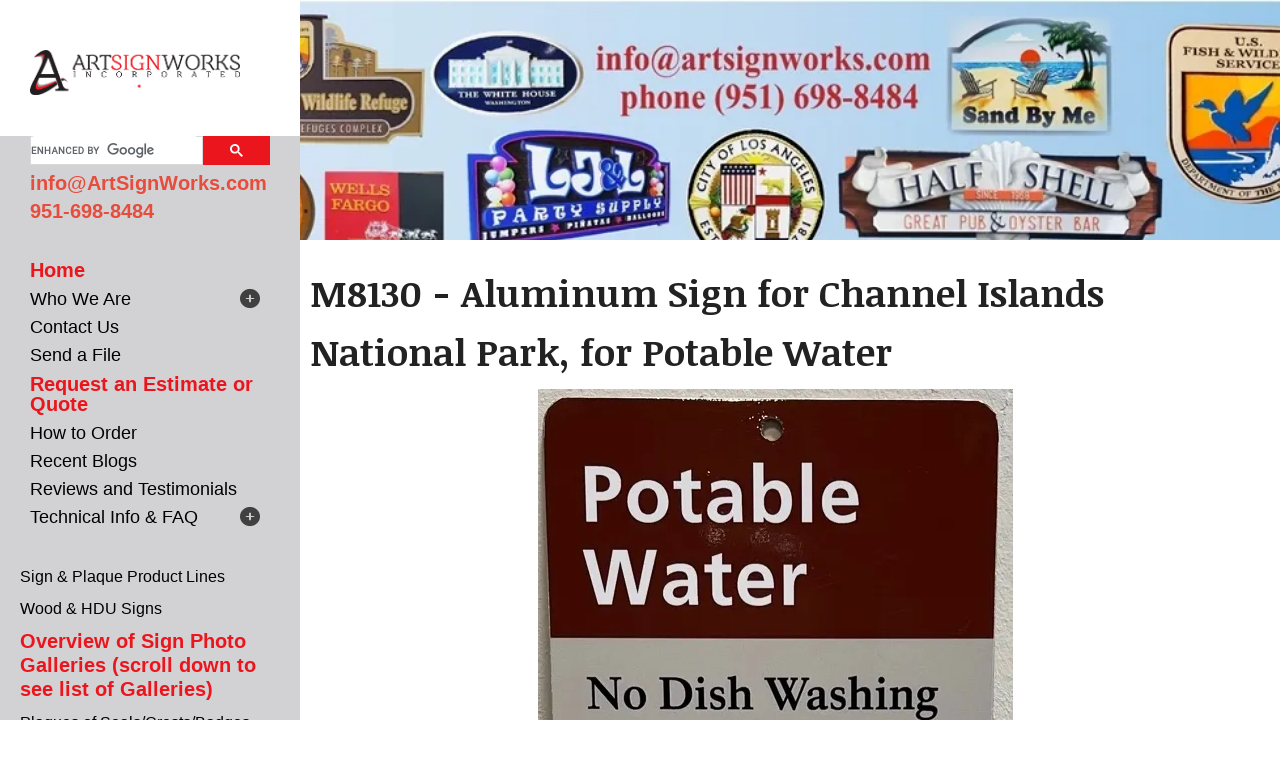

--- FILE ---
content_type: text/html; charset=UTF-8
request_url: https://www.artsignworks.com/products/products_services/product-line-8---custom-aluminum-and-corten-steel-signs.html/title/m8130-aluminum-sign-for-channel-islands-national-park-for-potable-water
body_size: 14024
content:
<!DOCTYPE html>

<!--[if lt IE 9]><html lang="en" class="no-js lt-ie10 lt-ie9"><![endif]-->
<!--[if IE 9]><html lang="en" class="no-js is-ie9 lt-ie10"><![endif]-->
<!--[if gt IE 9]><!--><html lang="en" class="no-js"><!--<![endif]-->

<head>
  <title>Large Custom Aluminum Signs &amp; Low-maintenance Weathering Steel Signs &amp; Posts</title>
    <link rel="shortcut icon" href="https://cdn.firespring.com/images/306c0300-aa27-4dac-bd91-c2c8b3ab55cd"/>


<!-- Meta tags -->
<meta charset="utf-8">
<meta name="viewport" content="width=device-width, initial-scale=1.0">

      <meta name="google-site-verification" content="0VAqCSII8orn11iUieatjK441NmZL3QEiz7L4JprzAE">
        <meta name="p:domain_verify" content="8b7034b365307dbcc6affa216e3dc8ae">
        <meta name="google-site-verification" content="PrmZwelog-Pcbr-Bd71_0LoljI49cfaLdqPjLIdFIhM">
  


  <meta name="description" content="Beautiful large custom aluminum signs screen printed or painted in long-lasting colors. Rustic low-maintenance weathering steel signs and posts, perfect for trail and park signs">

  <meta property="og:title" content="Large Custom Aluminum Signs &amp; Low-maintenance Weathering Steel Signs &amp;">
  <meta property="og:url" content="https://www.artsignworks.com/products/products_services/product-line-8---custom-aluminum-and-corten-steel-signs.html/title/m8130-aluminum-sign-for-channel-islands-national-park-for-potable-water">
  <meta property="og:type" content="website">
      <meta property="og:description" content="Beautiful large custom aluminum signs screen printed or painted in long-lasting colors. Rustic low-maintenance weathering steel signs and posts, perfect for trail and park signs">
        <meta property="og:image" content="https://cdn.firespring.com/images/447e943b-d116-410e-93af-6ec2ccf94678.jpg">
      <meta name="twitter:card" content="summary_large_image">
  <meta name="twitter:title" content="Large Custom Aluminum Signs &amp; Low-maintenance Weathering Steel Signs &amp;">
      <meta name="twitter:description" content="Beautiful large custom aluminum signs screen printed or painted in long-lasting colors. Rustic low-maintenance weathering steel signs and posts, perfect for trail and park signs">
        <meta name="twitter:image" content="https://cdn.firespring.com/images/447e943b-d116-410e-93af-6ec2ccf94678.jpg">
  
  <link rel="stylesheet" href="//cdn.firespring.com/core/v2/css/stylesheet.1768970983.css">

<!-- CSS -->
      <link rel="stylesheet" href="//cdn.firespring.com/designs/pp_vigor/css/design-2494.1768970983.css">
  
<!-- SlickSlider Assets -->
  
<!-- jQuery -->
<script nonce="c933c4a7facaaa801fef4a4eada1961fb6150785c90fb68e47691462c285d9e9" type="text/javascript">
  (function (window) {
    if (window.location !== window.top.location) {
      var handler = function () {
        window.top.location = window.location;
        return false;
      };
      window.onclick = handler;
      window.onkeypress = handler;
    }
  })(this);
</script>
  <script nonce="c933c4a7facaaa801fef4a4eada1961fb6150785c90fb68e47691462c285d9e9" src="//cdn.firespring.com/core/v2/js/jquery.1768970983.js"></script>

<!-- Clicky Analytics -->
    <script
    nonce="c933c4a7facaaa801fef4a4eada1961fb6150785c90fb68e47691462c285d9e9"
    type="text/javascript"
  >
    var firespring = { log: function () { return }, goal: function () { return } }
    var firespring_site_id = Number('133740');
    (function () {
      var s = document.createElement('script')
      s.type = 'text/javascript'
      s.async = true
      s.src = 'https://analytics.firespring.com/js';
      (document.getElementsByTagName('head')[0] || document.getElementsByTagName('body')[0]).appendChild(s)
    })()
  </script>
<!-- End Clicky Analytics --><!-- Google External Accounts -->
<script
  async
  nonce="c933c4a7facaaa801fef4a4eada1961fb6150785c90fb68e47691462c285d9e9"
  src="https://www.googletagmanager.com/gtag/js?id=G-VL0KZM3J0D"
></script>
<script nonce="c933c4a7facaaa801fef4a4eada1961fb6150785c90fb68e47691462c285d9e9">
  window.dataLayer = window.dataLayer || []

  function gtag () {dataLayer.push(arguments)}

  gtag('js', new Date())
    gtag('config', 'G-VL0KZM3J0D')
    gtag('config', 'G-NV9DHWKGC1')
    gtag('config', 'AW-803818217')
  </script>
<!-- End Google External Accounts -->

            
  <!-- SF#01101306 1/31/2024 -->
<!-- Custom Google Search -->
<script nonce="c933c4a7facaaa801fef4a4eada1961fb6150785c90fb68e47691462c285d9e9">
  (function() {
    var cx = '008368086170709608729:sphk4yfuaqa';
    var gcse = document.createElement('script');
    gcse.type = 'text/javascript';
    gcse.async = true;
    gcse.src = (document.location.protocol == 'https:' ? 'https:' : 'http:') +
        '//cse.google.com/cse.js?cx=' + cx;
    var s = document.getElementsByTagName('script')[0];
    s.parentNode.insertBefore(gcse, s);
  })();
</script> 

<script nonce="c933c4a7facaaa801fef4a4eada1961fb6150785c90fb68e47691462c285d9e9" type="text/javascript"> 
jQuery('#header').append('<font style="font-size: 15px;background-color: #545454;margin: -97px 0px 0px 253px;position: absolute;color: #F2F2F2;text-shadow: -1px -1px 0 #000, 1px -1px 0 #000, -1px 1px 0 #000, 1px 1px 0 #000;padding: 0px 8px 15px 14px;">951.698.8484</font>'); 
var google_replace_number="951.698.8484"; 
(function(a,e,c,f,g,b,d){var h={ak:"1062442187",cl:"TQ0SCOqOiWMQy6nO-gM"};
a[c]=a[c]||function(){(a[c].q=a[c].q||[]).push(arguments)};
a[f]||(a[f]=h.ak);b=e.createElement(g);
b.async=1;
b.src="//www.gstatic.com/wcm/loader.js";
d=e.getElementsByTagName(g)[0];
d.parentNode.insertBefore(b,d);
a._googWcmGet=function(b,d,e){a[c](2,b,h,d,null,new Date,e)}})(window,document,"_googWcmImpl","_googWcmAk","script"); 
</script>

<!-- SF#00618588 2/9/2016 -->
<!-- Pinterest Code -->
<script nonce="c933c4a7facaaa801fef4a4eada1961fb6150785c90fb68e47691462c285d9e9" async defer data-pin-hover="true" src="//assets.pinterest.com/js/pinit.js"></script>
<!-- End Pin Code -->

<!-- SF#00919954 9/14/2018 -->
<script nonce="c933c4a7facaaa801fef4a4eada1961fb6150785c90fb68e47691462c285d9e9" type="text/javascript" src="https://secure.leadforensics.com/js/80024.js" ></script>
<noscript><img alt="" src="https://secure.leadforensics.com/80024.png" style="display:none;" /></noscript>

<!-- SF#01031280 6/1/2021 -->
<script nonce="c933c4a7facaaa801fef4a4eada1961fb6150785c90fb68e47691462c285d9e9" src="//assets.adobedtm.com/175f7caa2b90/21c18c7d06a9/launch-59c6c98ce4ea.min.js" async></script>

<!-- SF#01127233 2/5/2025 -->
<script nonce="c933c4a7facaaa801fef4a4eada1961fb6150785c90fb68e47691462c285d9e9" type="text/javascript">(function(d,s){var DID="769db0ba-e373-47a9-94ec-c4bb488577df";var js,fjs=d.getElementsByTagName(s)[0];js=d.createElement(s);js.async=1;js.src="https://track.cbdatatracker.com/Home?v=3&id='"+DID+"'";fjs.parentNode.insertBefore(js,fjs);}(document,'script'));</script>

</head>

  <body class="internal ">

  
  <a id="skip" class="hidden-visually skip-to-main" href="#main-content">Skip to main content</a>
      
      <div class="canvas-colors">
  <div class="canvas-color-1"></div>
  <div class="canvas-color-2"></div>
  <div class="canvas-color-3"></div>
</div>


<!-- BEGIN .site-container -->
<div class="site-container">

  <!-- BEGIN .offcanvas-container -->
  <div class="offcanvas-container dark-container">

    <!-- BEGIN .mobile-logo-container -->
    <div class="mobile-logo-container">

      <!-- BEGIN nav-logo -->
      <div class="nav-logo">
                <a href="https://www.artsignworks.com/"><img alt="Art Sign Works" title="logo" src="https://cdn.firespring.com/images/1525720c-1f91-4fe5-965d-07e8a6a76b4e.png"></a>
              </div>
      <!-- END nav-logo -->

      <!-- BEGIN .menu-toggle -->
      <div class="menu-toggle">
        <i class="fa fa-bars"></i>
      </div>
      <!-- END .menu-toggle -->

    </div>
    <!-- END .mobile-logo-container -->




    <!-- BEGIN .offcanvas-main-content -->
    <div class="offcanvas-main-content">

      <!-- BEGIN .content-block search-block -->
            <div class="content-block search-block">
  <div class="inline-process-code">
  <gcse:searchbox-only enableAutoComplete="true" resultsUrl="https://www.artsignworks.com/results.html"></gcse:searchbox-only>
</div><p><span style="font-size:20px;"><a href="mailto:info@artsignworks.com"><span style="color:#e74c3c;"><strong>info@ArtSignWorks.com</strong></span></a><br /><a href="tel:9516988484"><span style="color:#e74c3c;"><strong>951-698-8484</strong></span></a></span></p>
</div>
            <!-- END .content-block search-block -->


            <!-- BEGIN nav -->
                                  <nav class="nav dropdown" aria-label="Secondary">

    
    <ul class="nav__list nav-ul-0 nav">
      
    <li class="nav-level-0">
      <a href="https://www.artsignworks.com/index.html"> Home</a>

      
    </li>


    <li class="nav-level-0 nav__list--parent">
      <a href="https://www.artsignworks.com/companyinfo/">Who We Are</a>

      
        <ul class="nav-ul-1">
           
    <li class="nav-level-1">
      <a href="https://www.artsignworks.com/companyinfo/">Overview</a>

      
    </li>


    <li class="nav-level-1">
      <a href="https://www.artsignworks.com/companyinfo/employees.html">Our Craftsmen and Artisans</a>

      
    </li>


    <li class="nav-level-1">
      <a href="https://www.artsignworks.com/companyinfo/out-facility-and-equipment.html">Our Facility and Equipment</a>

      
    </li>


    <li class="nav-level-1">
      <a href="https://www.artsignworks.com/companyinfo/employment.html">Employment Opportunities</a>

      
    </li>


    <li class="nav-level-1">
      <a href="https://www.artsignworks.com/companyinfo/locations_murrieta_california.html">Location &amp; Hours</a>

      
    </li>

        </ul>
      
    </li>


    <li class="nav-level-0">
      <a href="https://www.artsignworks.com/contact_info.html">Contact Us</a>

      
    </li>


    <li class="nav-level-0">
      <a href="https://www.artsignworks.com/send-a-file.html">Send a File</a>

      
    </li>


    <li class="nav-level-0">
      <a href="https://www.artsignworks.com/request-an-estimatedesign.html">Request an Estimate or Quote</a>

      
    </li>


    <li class="nav-level-0">
      <a href="https://www.artsignworks.com/make-a-payment.html"> How to Order</a>

      
    </li>


    <li class="nav-level-0">
      <a href="https://www.artsignworks.com/recent-blogs.html">Recent Blogs</a>

      
    </li>


    <li class="nav-level-0">
      <a href="https://www.artsignworks.com/testimonials.html">Reviews and Testimonials</a>

      
    </li>


    <li class="nav-level-0 nav__list--parent">
      <a href="https://www.artsignworks.com/resources/">Technical Info  &amp; FAQ</a>

      
        <ul class="nav-ul-1">
           
    <li class="nav-level-1">
      <a href="https://www.artsignworks.com/resources/">Overview</a>

      
    </li>


    <li class="nav-level-1">
      <a href="https://www.artsignworks.com/resources/how_to_make_wood_signs.html">Sign Design and Manufacturing Processes</a>

      
    </li>


    <li class="nav-level-1">
      <a href="https://www.artsignworks.com/resources/relatedwebsites.html">Major Material, Equipment and Software Suppliers and their Websites</a>

      
    </li>


    <li class="nav-level-1 nav__list--parent">
      <a href="https://www.artsignworks.com/resources/high-quality-materials/">High-Quality Materials</a>

      
        <ul class="nav-ul-2">
           
    <li class="nav-level-2">
      <a href="https://www.artsignworks.com/resources/high-quality-materials/">Highest quality Premium Materials</a>

      
    </li>

        </ul>
      
    </li>


    <li class="nav-level-1 nav__list--parent">
      <a href="https://www.artsignworks.com/resources/environmental-responsibility-we-are-a-green-company/">Environmental Responsibility.  We are a &quot;Green&quot; Company</a>

      
        <ul class="nav-ul-2">
           
    <li class="nav-level-2">
      <a href="https://www.artsignworks.com/resources/environmental-responsibility-we-are-a-green-company/">Environmental Responsibility</a>

      
    </li>

        </ul>
      
    </li>


    <li class="nav-level-1">
      <a href="https://www.artsignworks.com/resources/faqs.html">Frequently Asked Questions (FAQ) </a>

      
    </li>


    <li class="nav-level-1">
      <a href="https://www.artsignworks.com/resources/glossary.html">Glossary Of Terms</a>

      
    </li>


    <li class="nav-level-1">
      <a href="https://www.artsignworks.com/resources/ask_question.html">Ask A Question</a>

      
    </li>

        </ul>
      
    </li>

    </ul>

    
  </nav>


            <!-- END nav -->

      <!-- BEGIN nav -->
                                  <nav class="nav mobile accordian" aria-label="Secondary">

    
    <ul class="nav__list nav-ul-0 nav">
      
    <li class="nav-level-0">
      <a href="https://www.artsignworks.com/index.html"> Home</a>

      
    </li>


    <li class="nav-level-0 nav__list--parent">
      <a href="https://www.artsignworks.com/companyinfo/">Who We Are</a>

      
        <ul class="nav-ul-1">
           
    <li class="nav-level-1">
      <a href="https://www.artsignworks.com/companyinfo/">Overview</a>

      
    </li>


    <li class="nav-level-1">
      <a href="https://www.artsignworks.com/companyinfo/employees.html">Our Craftsmen and Artisans</a>

      
    </li>


    <li class="nav-level-1">
      <a href="https://www.artsignworks.com/companyinfo/out-facility-and-equipment.html">Our Facility and Equipment</a>

      
    </li>


    <li class="nav-level-1">
      <a href="https://www.artsignworks.com/companyinfo/employment.html">Employment Opportunities</a>

      
    </li>


    <li class="nav-level-1">
      <a href="https://www.artsignworks.com/companyinfo/locations_murrieta_california.html">Location &amp; Hours</a>

      
    </li>

        </ul>
      
    </li>


    <li class="nav-level-0">
      <a href="https://www.artsignworks.com/contact_info.html">Contact Us</a>

      
    </li>


    <li class="nav-level-0">
      <a href="https://www.artsignworks.com/send-a-file.html">Send a File</a>

      
    </li>


    <li class="nav-level-0">
      <a href="https://www.artsignworks.com/request-an-estimatedesign.html">Request an Estimate or Quote</a>

      
    </li>


    <li class="nav-level-0">
      <a href="https://www.artsignworks.com/make-a-payment.html"> How to Order</a>

      
    </li>


    <li class="nav-level-0">
      <a href="https://www.artsignworks.com/recent-blogs.html">Recent Blogs</a>

      
    </li>


    <li class="nav-level-0">
      <a href="https://www.artsignworks.com/testimonials.html">Reviews and Testimonials</a>

      
    </li>


    <li class="nav-level-0 nav__list--parent">
      <a href="https://www.artsignworks.com/resources/">Technical Info  &amp; FAQ</a>

      
        <ul class="nav-ul-1">
           
    <li class="nav-level-1">
      <a href="https://www.artsignworks.com/resources/">Overview</a>

      
    </li>


    <li class="nav-level-1">
      <a href="https://www.artsignworks.com/resources/how_to_make_wood_signs.html">Sign Design and Manufacturing Processes</a>

      
    </li>


    <li class="nav-level-1">
      <a href="https://www.artsignworks.com/resources/relatedwebsites.html">Major Material, Equipment and Software Suppliers and their Websites</a>

      
    </li>


    <li class="nav-level-1 nav__list--parent">
      <a href="https://www.artsignworks.com/resources/high-quality-materials/">High-Quality Materials</a>

      
        <ul class="nav-ul-2">
           
    <li class="nav-level-2">
      <a href="https://www.artsignworks.com/resources/high-quality-materials/">Highest quality Premium Materials</a>

      
    </li>

        </ul>
      
    </li>


    <li class="nav-level-1 nav__list--parent">
      <a href="https://www.artsignworks.com/resources/environmental-responsibility-we-are-a-green-company/">Environmental Responsibility.  We are a &quot;Green&quot; Company</a>

      
        <ul class="nav-ul-2">
           
    <li class="nav-level-2">
      <a href="https://www.artsignworks.com/resources/environmental-responsibility-we-are-a-green-company/">Environmental Responsibility</a>

      
    </li>

        </ul>
      
    </li>


    <li class="nav-level-1">
      <a href="https://www.artsignworks.com/resources/faqs.html">Frequently Asked Questions (FAQ) </a>

      
    </li>


    <li class="nav-level-1">
      <a href="https://www.artsignworks.com/resources/glossary.html">Glossary Of Terms</a>

      
    </li>


    <li class="nav-level-1">
      <a href="https://www.artsignworks.com/resources/ask_question.html">Ask A Question</a>

      
    </li>

        </ul>
      
    </li>

    </ul>

    
  </nav>


            <!-- END nav -->
      




      <!-- BEGIN .content-block utilities-block -->
            <div class="content-block utilities-block">
  <div class="collection collection--list" id="content_eeab86641241288cb9a323acc8cb822f">

    

    <ul class="collection__items">

        
                        <li class="collection-item" id="content_eeab86641241288cb9a323acc8cb822f_item_12445155">
                                    <div class="collection-item__content">

          
                      <div class="collection-item-label"><a href="https://www.artsignworks.com/products/products_services/products.html"     itemprop="url"> Sign &amp;  Plaque Product Lines</a></div>
          
          
        </div>
              </li>
                            <li class="collection-item" id="content_eeab86641241288cb9a323acc8cb822f_item_12687486">
                                    <div class="collection-item__content">

          
                      <div class="collection-item-label"><a href="https://www.artsignworks.com/products/products_services/wooden-signs.html"     itemprop="url">Wood &amp; HDU Signs </a></div>
          
          
        </div>
              </li>
                            <li class="collection-item" id="content_eeab86641241288cb9a323acc8cb822f_item_12445156">
                                    <div class="collection-item__content">

          
                      <div class="collection-item-label"><a href="https://www.artsignworks.com/products/products_services/galleryoverview.html"     itemprop="url">Overview of Sign Photo Galleries (scroll down to see list of Galleries)</a></div>
          
          
        </div>
              </li>
                            <li class="collection-item" id="content_eeab86641241288cb9a323acc8cb822f_item_12603560">
                                    <div class="collection-item__content">

          
                      <div class="collection-item-label"><a href="https://www.artsignworks.com/products/products_services/wall-and-podium-plaques-of-seals-badges-and-crests.html"     itemprop="url"> Plaques of Seals/Crests/Badges </a></div>
          
          
        </div>
              </li>
                            <li class="collection-item" id="content_eeab86641241288cb9a323acc8cb822f_item_12445159">
                                    <div class="collection-item__content">

          
                      <div class="collection-item-label"><a href="https://www.artsignworks.com/products/products_services/design_cost.html"     itemprop="url">Retail Prices &amp; Design Options</a></div>
          
          
        </div>
              </li>
                            <li class="collection-item" id="content_eeab86641241288cb9a323acc8cb822f_item_12445160">
                                    <div class="collection-item__content">

          
                      <div class="collection-item-label"><a href="https://www.artsignworks.com/products/products_services/promotions.html"     itemprop="url">Wholesale Signs (for  Resellers)</a></div>
          
          
        </div>
              </li>
                            <li class="collection-item" id="content_eeab86641241288cb9a323acc8cb822f_item_12445157">
                                    <div class="collection-item__content">

          
                      <div class="collection-item-label"><a href="https://www.artsignworks.com/products/products_services/signs-of-the-month.html"     itemprop="url">Recently Made Signs &amp; Plaques</a></div>
          
          
        </div>
              </li>
                            <li class="collection-item" id="content_eeab86641241288cb9a323acc8cb822f_item_12445161">
                                    <div class="collection-item__content">

          
                      <div class="collection-item-label"><a href="https://www.artsignworks.com/products/products_services/sign_purchase_agreement.html"     itemprop="url"> Purchase Agreement / Warranty</a></div>
          
          
        </div>
              </li>
                            <li class="collection-item" id="content_eeab86641241288cb9a323acc8cb822f_item_13012058">
                                    <div class="collection-item__content">

          
                      <div class="collection-item-label">SCROLL DOWN TO VIEW LIST OF PHOTO GALLERIES</div>
          
                                  <div class="collection-item-description"></div>
          
        </div>
              </li>
      
    </ul>

    </div>
<hr><h4>PRODUCT LINE GALLERIES</h4>

        <div class="collection collection--list" id="content_42fc51a4e5fef77108ccf6ee16421468">

    

    <ul class="collection__items">

        
                        <li class="collection-item" id="content_42fc51a4e5fef77108ccf6ee16421468_item_11649946">
                                    <div class="collection-item__content">

          
                      <div class="collection-item-label"><a href="https://www.artsignworks.com/products/products_services/gallery_1.html"     itemprop="url">1- Carved 2.5-D Multi-level  &amp; Engraved High-Density-Urethane (HDU) Signs &amp; Plaques</a></div>
          
          
        </div>
              </li>
                            <li class="collection-item" id="content_42fc51a4e5fef77108ccf6ee16421468_item_13341206">
                                    <div class="collection-item__content">

          
                      <div class="collection-item-label"><a href="https://www.artsignworks.com/products/products_services/product-line-1a---wood-grain-carved-and-painted-hdu-signs-plaques.html"     itemprop="url">1A - Carved and Painted Faux Wood HDU Signs &amp; Plaques</a></div>
          
          
        </div>
              </li>
                            <li class="collection-item" id="content_42fc51a4e5fef77108ccf6ee16421468_item_13721064">
                                    <div class="collection-item__content">

          
                      <div class="collection-item-label"><a href="https://www.artsignworks.com/products/products_services/product-line-1b---artist-painted-scenes-on-signs-plaques.html"     itemprop="url">1B- Artist Painted Natural Scenes &amp; Animals  on HDU Signs</a></div>
          
          
        </div>
              </li>
                            <li class="collection-item" id="content_42fc51a4e5fef77108ccf6ee16421468_item_11649949">
                                    <div class="collection-item__content">

          
                      <div class="collection-item-label"><a href="https://www.artsignworks.com/products/products_services/gallery_2.html"     itemprop="url">2 - Carved 3-D (Sculptured Bas-relief) High-Density-Urethane (HDU) Signs &amp; Plaques</a></div>
          
          
        </div>
              </li>
                            <li class="collection-item" id="content_42fc51a4e5fef77108ccf6ee16421468_item_14328480">
                                    <div class="collection-item__content">

          
                      <div class="collection-item-label"><a href="https://www.artsignworks.com/products/products_services/product-line-2a---full-3-d-printed-plaques-signs-appliques-and-sculptures.html"     itemprop="url">2A - Small 3-D Printed Full-Relief and Half-Relief Sculptures, Statues, Plaques &amp; Signs</a></div>
          
          
        </div>
              </li>
                            <li class="collection-item" id="content_42fc51a4e5fef77108ccf6ee16421468_item_11649950">
                                    <div class="collection-item__content">

          
                      <div class="collection-item-label"><a href="https://www.artsignworks.com/products/products_services/gallery_3.html"     itemprop="url">3 - Carved 3-D &amp; 2.5-D Raised Relief,   Engraved  and Sandblasted  Cedar, Redwood, Mahogany , Oak and Maple Wood Signs &amp; Plaques</a></div>
          
          
        </div>
              </li>
                            <li class="collection-item" id="content_42fc51a4e5fef77108ccf6ee16421468_item_13684164">
                                    <div class="collection-item__content">

          
                      <div class="collection-item-label"><a href="https://www.artsignworks.com/products/products_services/product-line-3a-individual-letters-logos.html"     itemprop="url">3A - Individual Custom Letters, Numbers and Logos </a></div>
          
          
        </div>
              </li>
                            <li class="collection-item" id="content_42fc51a4e5fef77108ccf6ee16421468_item_11649951">
                                    <div class="collection-item__content">

          
                      <div class="collection-item-label"><a href="https://www.artsignworks.com/products/products_services/gallery_4.html"     itemprop="url">4 - Aluminum, Steel  and Wrought Iron Posts, Finials &amp; Bases,  and  Scroll Brackets</a></div>
          
          
        </div>
              </li>
                            <li class="collection-item" id="content_42fc51a4e5fef77108ccf6ee16421468_item_13326150">
                                    <div class="collection-item__content">

          
                      <div class="collection-item-label"><a href="https://www.artsignworks.com/products/products_services/product-line-4a---wood-posts-lateral-wood-beams-and-sign-suppports.html"     itemprop="url">4A - Wood Posts, Horizontal Wood Beams, and Wood Sign Suppports </a></div>
          
          
        </div>
              </li>
                            <li class="collection-item" id="content_42fc51a4e5fef77108ccf6ee16421468_item_11649952">
                                    <div class="collection-item__content">

          
                      <div class="collection-item-label"><a href="https://www.artsignworks.com/products/products_services/gallery_5.html"     itemprop="url">5 - Large Wood, HDU, MDO and Aluminum Signs</a></div>
          
          
        </div>
              </li>
                            <li class="collection-item" id="content_42fc51a4e5fef77108ccf6ee16421468_item_11649953">
                                    <div class="collection-item__content">

          
                      <div class="collection-item-label"><a href="https://www.artsignworks.com/products/products_services/gallery_6.html"     itemprop="url">6 - EPS Monument and Wood, HDU and HDPE Entrance  Signs</a></div>
          
          
        </div>
              </li>
                            <li class="collection-item" id="content_42fc51a4e5fef77108ccf6ee16421468_item_12576811">
                                    <div class="collection-item__content">

          
                      <div class="collection-item-label"><a href="https://www.artsignworks.com/products/products_services/gallery_7.html"     itemprop="url">7-  Metal (Bronze, Brass, Aluminum, Copper, Gold, Silver) Plated  Signs &amp; Plaques</a></div>
          
          
        </div>
              </li>
                            <li class="collection-item" id="content_42fc51a4e5fef77108ccf6ee16421468_item_13356485">
                                    <div class="collection-item__content">

          
                      <div class="collection-item-label"><a href="https://www.artsignworks.com/products/products_services/product-line-7a--cast-and-machined-solid-broze-brass-and-aluminum-plaques.html"     itemprop="url">7A - Solid Cast or Machined  Bronze, Brass and Aluminum  Plaques</a></div>
          
          
        </div>
              </li>
                            <li class="collection-item" id="content_42fc51a4e5fef77108ccf6ee16421468_item_13326151">
                                    <div class="collection-item__content">

          
                      <div class="collection-item-label"><a href="https://www.artsignworks.com/products/products_services/product-line-8---custom-aluminum-and-corten-steel-signs.html"     itemprop="url"> 8 -Flat Aluminum Printed &amp; Painted and Corten Steel Incised Metal Signs</a></div>
          
          
        </div>
              </li>
                            <li class="collection-item" id="content_42fc51a4e5fef77108ccf6ee16421468_item_13326152">
                                    <div class="collection-item__content">

          
                      <div class="collection-item-label"><a href="https://www.artsignworks.com/products/products_services/product-line-9---engraved-plastic-wood-hdpe-rugged-outdoor-signs.html"     itemprop="url">9 -  Engraved  Color-Core &amp; Reinforced Plastic Wood HDPE Outdoor Signs &amp; Posts</a></div>
          
          
        </div>
              </li>
      
    </ul>

    </div>
<h4>APPLICATION GALLERIES</h4>

        <div class="collection collection--list" id="content_b36d728a8ffafe3b6136885d36837fb9">

    

    <ul class="collection__items">

        
                        <li class="collection-item" id="content_b36d728a8ffafe3b6136885d36837fb9_item_11649964">
                                    <div class="collection-item__content">

          
                      <div class="collection-item-label"><a href="https://www.artsignworks.com/products/products_services/giftsandpresents.html"     itemprop="url"> Signs &amp; Plaques Suitable for Gifts &amp; Presents</a></div>
          
          
        </div>
              </li>
      
    </ul>

    </div>
<h5>SIGNS FOR PROFESSIONALS</h5>

        <div class="collection collection--list" id="content_1a4cd882d0b831810a8dfe6e7c150503">

    

    <ul class="collection__items">

        
                        <li class="collection-item" id="content_1a4cd882d0b831810a8dfe6e7c150503_item_12445181">
                                    <div class="collection-item__content">

          
                      <div class="collection-item-label"><a href="https://www.artsignworks.com/products/products_services/lawyer_signs.html"     itemprop="url">10 - Attorneys, Law Offices &amp; Court Signs &amp; Plaques</a></div>
          
          
        </div>
              </li>
                            <li class="collection-item" id="content_1a4cd882d0b831810a8dfe6e7c150503_item_12445182">
                                    <div class="collection-item__content">

          
                      <div class="collection-item-label"><a href="https://www.artsignworks.com/products/products_services/physician_nurse_clinic_signs.html"     itemprop="url">11 -  Signs for Medical &amp; Health Professionals </a></div>
          
          
        </div>
              </li>
                            <li class="collection-item" id="content_1a4cd882d0b831810a8dfe6e7c150503_item_12445183">
                                    <div class="collection-item__content">

          
                      <div class="collection-item-label"><a href="https://www.artsignworks.com/products/products_services/dentist_orthodontist_signs.html"     itemprop="url">11A - Dentist &amp; Orthodontist Signs </a></div>
          
          
        </div>
              </li>
                            <li class="collection-item" id="content_1a4cd882d0b831810a8dfe6e7c150503_item_12445184">
                                    <div class="collection-item__content">

          
                      <div class="collection-item-label"><a href="https://www.artsignworks.com/products/products_services/veterinary_and_animalhospital_signs.html"     itemprop="url">11B - Veterinarian &amp; Animal Hospital Signs</a></div>
          
          
        </div>
              </li>
                            <li class="collection-item" id="content_1a4cd882d0b831810a8dfe6e7c150503_item_12445185">
                                    <div class="collection-item__content">

          
                      <div class="collection-item-label"><a href="https://www.artsignworks.com/products/products_services/cpa_realtor_insurance_signs.html"     itemprop="url">12 -  Financial, CPA, Bank, Realtor &amp; Insurance Signs</a></div>
          
          
        </div>
              </li>
      
    </ul>

    </div>
<h5>PUBLIC FACILITY SIGNAGE</h5>

        <div class="collection collection--list" id="content_ecc0ce3ff11b406643abaf72d512198a">

    

    <ul class="collection__items">

        
                        <li class="collection-item" id="content_ecc0ce3ff11b406643abaf72d512198a_item_12445186">
                                    <div class="collection-item__content">

          
                      <div class="collection-item-label"><a href="https://www.artsignworks.com/products/products_services/church_signs.html"     itemprop="url">13 - Church &amp; Religious Organization Signs</a></div>
          
          
        </div>
              </li>
                            <li class="collection-item" id="content_ecc0ce3ff11b406643abaf72d512198a_item_12445187">
                                    <div class="collection-item__content">

          
                      <div class="collection-item-label"><a href="https://www.artsignworks.com/products/products_services/golf_course_signage.html"     itemprop="url">14 - Golf Course &amp; Country Club Signs </a></div>
          
          
        </div>
              </li>
                            <li class="collection-item" id="content_ecc0ce3ff11b406643abaf72d512198a_item_12445188">
                                    <div class="collection-item__content">

          
                      <div class="collection-item-label"><a href="https://www.artsignworks.com/products/products_services/government_museum_signs.html"     itemprop="url">15 - City  Entrance &amp; Building, and Museum Signs </a></div>
          
          
        </div>
              </li>
                            <li class="collection-item" id="content_ecc0ce3ff11b406643abaf72d512198a_item_12445189">
                                    <div class="collection-item__content">

          
                      <div class="collection-item-label"><a href="https://www.artsignworks.com/products/products_services/college_school_signs.html"     itemprop="url">15A - College and School Signs</a></div>
          
          
        </div>
              </li>
                            <li class="collection-item" id="content_ecc0ce3ff11b406643abaf72d512198a_item_12445190">
                                    <div class="collection-item__content">

          
                      <div class="collection-item-label"><a href="https://www.artsignworks.com/products/products_services/national_state_regional_park_signs.html"     itemprop="url">16 - National &amp; State Park, Trail, Campground and RV Park  Signs </a></div>
          
          
        </div>
              </li>
                            <li class="collection-item" id="content_ecc0ce3ff11b406643abaf72d512198a_item_12445191">
                                    <div class="collection-item__content">

          
                      <div class="collection-item-label"><a href="https://www.artsignworks.com/products/products_services/park_garden_signs.html"     itemprop="url">16A - Municipal  &amp; Private Park &amp;  Garden Signs </a></div>
          
          
        </div>
              </li>
                            <li class="collection-item" id="content_ecc0ce3ff11b406643abaf72d512198a_item_12445192">
                                    <div class="collection-item__content">

          
                      <div class="collection-item-label"><a href="https://www.artsignworks.com/products/products_services/swimming_pool_tennis_court_signage.html"     itemprop="url">16B - Swimming Pool &amp; Tennis Court Signs</a></div>
          
          
        </div>
              </li>
                            <li class="collection-item" id="content_ecc0ce3ff11b406643abaf72d512198a_item_12445193">
                                    <div class="collection-item__content">

          
                      <div class="collection-item-label"><a href="https://www.artsignworks.com/products/products_services/cemetery_memorial_signs.html"     itemprop="url">16C - Memorial, Cemetery and Funeral Home Signs &amp; Plaques</a></div>
          
          
        </div>
              </li>
                            <li class="collection-item" id="content_ecc0ce3ff11b406643abaf72d512198a_item_12445194">
                                    <div class="collection-item__content">

          
                      <div class="collection-item-label"><a href="https://www.artsignworks.com/products/products_services/street_parking_signs.html"     itemprop="url">17 - Street Name, Traffic &amp; Parking Signs</a></div>
          
          
        </div>
              </li>
      
    </ul>

    </div>
<h5>RESIDENCE & VACATION HOME SIGNS</h5>

        <div class="collection collection--list" id="content_6a07a96e9e8255460d381686f5c8ec79">

    

    <ul class="collection__items">

        
                        <li class="collection-item" id="content_6a07a96e9e8255460d381686f5c8ec79_item_12445195">
                                    <div class="collection-item__content">

          
                      <div class="collection-item-label"><a href="https://www.artsignworks.com/products/products_services/address_signs.html"     itemprop="url">18 - Residence &amp; Estate Address &amp; Property Name Signs </a></div>
          
          
        </div>
              </li>
                            <li class="collection-item" id="content_6a07a96e9e8255460d381686f5c8ec79_item_12445196">
                                    <div class="collection-item__content">

          
                      <div class="collection-item-label"><a href="https://www.artsignworks.com/products/products_services/apartment_condo_signs.html"     itemprop="url">19 - Apartment, Condo, &amp; HOA Subdivision Entrance &amp; Misc. Signs </a></div>
          
          
        </div>
              </li>
                            <li class="collection-item" id="content_6a07a96e9e8255460d381686f5c8ec79_item_12445198">
                                    <div class="collection-item__content">

          
                      <div class="collection-item-label"><a href="https://www.artsignworks.com/products/products_services/yard_home_of_month_hoa.html"     itemprop="url">19C - Yard-of-the-Month Signs for HOAs</a></div>
          
          
        </div>
              </li>
                            <li class="collection-item" id="content_6a07a96e9e8255460d381686f5c8ec79_item_12445199">
                                    <div class="collection-item__content">

          
                      <div class="collection-item-label"><a href="https://www.artsignworks.com/products/products_services/seashore_beach_nautical_signs.html"     itemprop="url">20 -  Beach &amp; Coastal Residence  &amp; Business Name &amp; Address Signs   </a></div>
          
          
        </div>
              </li>
                            <li class="collection-item" id="content_6a07a96e9e8255460d381686f5c8ec79_item_12445200">
                                    <div class="collection-item__content">

          
                      <div class="collection-item-label"><a href="https://www.artsignworks.com/products/products_services/cabin_cottage_lake_signs.html"     itemprop="url">21 - Lake , Mountain &amp; Desert Residence &amp; Business Name &amp; Address Signs</a></div>
          
          
        </div>
              </li>
                            <li class="collection-item" id="content_6a07a96e9e8255460d381686f5c8ec79_item_12445201">
                                    <div class="collection-item__content">

          
                      <div class="collection-item-label"><a href="https://www.artsignworks.com/products/products_services/indoor_wall_plaques.html"     itemprop="url">22 - Indoor Home Decorative, Family and Memorial  Plaques</a></div>
          
          
        </div>
              </li>
      
    </ul>

    </div>
<h5>FARM & RANCH SIGNS</h5>

        <div class="collection collection--list" id="content_8cdf22eb25af173205ce38bcbc11ae95">

    

    <ul class="collection__items">

        
                        <li class="collection-item" id="content_8cdf22eb25af173205ce38bcbc11ae95_item_12445202">
                                    <div class="collection-item__content">

          
                      <div class="collection-item-label"><a href="https://www.artsignworks.com/products/products_services/farm_ranch_signs.html"     itemprop="url">23 - Farm, Ranch &amp; Western Signs</a></div>
          
          
        </div>
              </li>
                            <li class="collection-item" id="content_8cdf22eb25af173205ce38bcbc11ae95_item_12445203">
                                    <div class="collection-item__content">

          
                      <div class="collection-item-label"><a href="https://www.artsignworks.com/products/products_services/horse_signs.html"     itemprop="url">24 - Horse &amp; Equestrian Signs</a></div>
          
          
        </div>
              </li>
      
    </ul>

    </div>
<h5>BUSINESS SIGNS</h5>

        <div class="collection collection--list" id="content_0d60aa0367baba8521a2c31d596308ad">

    

    <ul class="collection__items">

        
                        <li class="collection-item" id="content_0d60aa0367baba8521a2c31d596308ad_item_12445204">
                                    <div class="collection-item__content">

          
                      <div class="collection-item-label"><a href="https://www.artsignworks.com/products/products_services/restaurant_food_signs.html"     itemprop="url">25 - Restaurant,  Pizza, Coffee Shop, Fast Food, Deli &amp; Food Store Signs</a></div>
          
          
        </div>
              </li>
                            <li class="collection-item" id="content_0d60aa0367baba8521a2c31d596308ad_item_12445205">
                                    <div class="collection-item__content">

          
                      <div class="collection-item-label"><a href="https://www.artsignworks.com/products/products_services/wine_vineyard_signs.html"     itemprop="url">26 - Winery, Vineyard, Wine Cellar, Wine Shop Signs &amp; Plaques</a></div>
          
          
        </div>
              </li>
                            <li class="collection-item" id="content_0d60aa0367baba8521a2c31d596308ad_item_12445206">
                                    <div class="collection-item__content">

          
                      <div class="collection-item-label"><a href="https://www.artsignworks.com/products/products_services/bar_pub_tavern_signs.html"     itemprop="url">27 - Bar, Pub (Irish &amp; English) and Tavern Signs &amp; Plaques</a></div>
          
          
        </div>
              </li>
                            <li class="collection-item" id="content_0d60aa0367baba8521a2c31d596308ad_item_12445207">
                                    <div class="collection-item__content">

          
                      <div class="collection-item-label"><a href="https://www.artsignworks.com/products/products_services/business_monument_signs.html"     itemprop="url">28 - Company, Business  &amp; Store Entrance Signs</a></div>
          
          
        </div>
              </li>
                            <li class="collection-item" id="content_0d60aa0367baba8521a2c31d596308ad_item_12445208">
                                    <div class="collection-item__content">

          
                      <div class="collection-item-label"><a href="https://www.artsignworks.com/products/products_services/store_wall_overhead_signs.html"     itemprop="url">28A - Medium-size Store  &amp; Business Signs (Wall &amp; Hanging)</a></div>
          
          
        </div>
              </li>
                            <li class="collection-item" id="content_0d60aa0367baba8521a2c31d596308ad_item_12445209">
                                    <div class="collection-item__content">

          
                      <div class="collection-item-label"><a href="https://www.artsignworks.com/products/products_services/retail_store_interior_signs.html"     itemprop="url">28B - Small Interior Signs &amp; Plaques for Stores &amp; Companies</a></div>
          
          
        </div>
              </li>
                            <li class="collection-item" id="content_0d60aa0367baba8521a2c31d596308ad_item_13668210">
                                    <div class="collection-item__content">

          
                      <div class="collection-item-label"><a href="https://www.artsignworks.com/products/products_services/building-construction-company-signs.html"     itemprop="url">28C - Building Construction Company Signs</a></div>
          
          
        </div>
              </li>
                            <li class="collection-item" id="content_0d60aa0367baba8521a2c31d596308ad_item_12445210">
                                    <div class="collection-item__content">

          
                      <div class="collection-item-label"><a href="https://www.artsignworks.com/products/products_services/hotel_resort_signs.html"     itemprop="url">29 - Hotel, Motel, Resort, Inn &amp; B&amp;B Signs</a></div>
          
          
        </div>
              </li>
      
    </ul>

    </div>
<h5>GOVERNMENT, MILITARY &  COMPANY WALL PLAQUES  - Seals, Insignia,Badges and Logos</h5>

        <div class="collection collection--list" id="content_6c75579ab72bcda906123e9f82681379">

    

    <ul class="collection__items">

        
                        <li class="collection-item" id="content_6c75579ab72bcda906123e9f82681379_item_12445211">
                                    <div class="collection-item__content">

          
                      <div class="collection-item-label"><a href="https://www.artsignworks.com/products/products_services/fed_seal_plaques.html"     itemprop="url">30 - Federal Government Wall &amp; Podium Plaques</a></div>
          
          
        </div>
              </li>
                            <li class="collection-item" id="content_6c75579ab72bcda906123e9f82681379_item_12445212">
                                    <div class="collection-item__content">

          
                      <div class="collection-item-label"><a href="https://www.artsignworks.com/products/products_services/military_seals_logos_award_plaques.html"     itemprop="url">31 - MIlitary Seal, Insignia &amp; Crest  Plaques </a></div>
          
          
        </div>
              </li>
                            <li class="collection-item" id="content_6c75579ab72bcda906123e9f82681379_item_12445213">
                                    <div class="collection-item__content">

          
                      <div class="collection-item-label"><a href="https://www.artsignworks.com/products/products_services/state_seal_wall_plaques.html"     itemprop="url">32 - State Government Seal Wall &amp; Podium  Plaques</a></div>
          
          
        </div>
              </li>
                            <li class="collection-item" id="content_6c75579ab72bcda906123e9f82681379_item_12445214">
                                    <div class="collection-item__content">

          
                      <div class="collection-item-label"><a href="https://www.artsignworks.com/products/products_services/local_government_seal_wall_plaques.html"     itemprop="url">33 - City &amp; County Government Seal &amp; Police/Sheriff/Fire Dept. Badge &amp; Patch Plaques</a></div>
          
          
        </div>
              </li>
                            <li class="collection-item" id="content_6c75579ab72bcda906123e9f82681379_item_12445215">
                                    <div class="collection-item__content">

          
                      <div class="collection-item-label"><a href="https://www.artsignworks.com/products/products_services/university_fratermity_school_wallplaques.html"     itemprop="url">34 -  College, Fraternity/ Sorority &amp; School Plaques</a></div>
          
          
        </div>
              </li>
                            <li class="collection-item" id="content_6c75579ab72bcda906123e9f82681379_item_12445216">
                                    <div class="collection-item__content">

          
                      <div class="collection-item-label"><a href="https://www.artsignworks.com/products/products_services/company_club_sports_wall_plaques.html"     itemprop="url">35 -  Civic/Fraternal/Social Club, Company, &amp; Sports Team Plaques</a></div>
          
          
        </div>
              </li>
      
    </ul>

    </div>
</div>
            <!-- END .content-block utilities-block -->


      <!-- BEGIN .content-block additional-header-block -->
            <!-- END .content-block additional-header-block -->


      <div class="locations-hours locations-hours--variable">

  <div class="location location--1" itemscope itemtype="https://schema.org/Organization">

              
    <div class="location__info">

              
          <div class="location__address" itemprop="address" itemscope itemtype="https://schema.org/PostalAddress">

                          
                <div class="location-address location-address--1" itemprop="streetAddress">
                  Art SignWorks, Inc.
                </div>

                                        
                <div class="location-address location-address--2" itemprop="streetAddress">
                  41785 Elm Street
                </div>

                                        
                <div class="location-address location-address--3" itemprop="streetAddress">
                  Suite 302
                </div>

                                        
                <div class="location-address location-address--4" itemprop="streetAddress">
                  Murrieta, CA 92562
                </div>

                          
          </div>

              
              
          <div class="location__phone">

                          
                <div class="location-phone location-phone--1">
                                      <span class="label">Phone</span>
                                    <span class="value" itemprop="telephone" content="9516988484"><a
                        href="tel:9516988484">951-698-8484</a></span>
                </div>

                          
          </div>

              
              
          <div class="location__links">
            <div class="location-links-email">
                                              <span class="value" itemprop="email"><a href="mailto:&#105;nf&#x6f;&#x40;A&#114;&#116;S&#x69;&#x67;&#x6e;&#87;&#111;&#114;&#107;&#x73;&#46;&#99;&#x6f;m">info@ArtSignWorks.com</a></span>
                          </div>
          </div>

              
              
          <div class="location__hours">
            <p>Monday-Friday 9:00am to 5:00pm, Pacific Time.</p>
          </div>

              
    </div>
  </div>


</div>            <div class="content-block sitemap-block">
  <div class="collection collection--list" id="content_15ac394a56ad9917c29086fde32d8f2e">

    

    <ul class="collection__items">

        
                        <li class="collection-item" id="content_15ac394a56ad9917c29086fde32d8f2e_item_11525282">
                                    <div class="collection-item__content">

          
                      <div class="collection-item-label"><a href="https://www.artsignworks.com/search.html"     itemprop="url">Site Map</a></div>
          
          
        </div>
              </li>
      
    </ul>

    </div>
</div>
              

      <!-- BEGIN .copy-container -->
      <div class="copy-container">
        &copy; Art Sign Works
      </div>
      <!-- END .copy-container -->


            <div class="content-block social-media-block">
  <p style="text-align:center;"><a href="https://www.bbb.org/us/ca/murrieta/profile/signs/art-signworks-inc-1066-850059446/#sealclick" target="_blank" rel="noreferrer noopener"><img alt="Art SignWorks, Inc. BBB Business Review" src="https://seal-cencal.bbb.org/seals/blue-seal-200-65-bbb-850059446.png" style="border:0;" /></a><br />
 <br />
<a href="https://www.industrynet.com/listing/3752675/art-sign-works-inc" target="_blank" rel="noreferrer noopener"><img alt="IndustryNet - The industrial marketplace for machinery, parts, supplies & services" border="0" src="https://www.industrynet.com/images/seals/featured.png" style="width:150px;height:60px;" /><br />
Art Sign Works, Inc. is a Featured Supplier on IndustryNet</a></p>

        <div class="collection collection--list" id="content_ad745482ef965a53d6816c3a72e4878e">

    

    <ul class="collection__items">

        
                                      <li class="collection-item collection-item--has-image" id="content_ad745482ef965a53d6816c3a72e4878e_item_11525283">
                                    <div class="collection-item__content clearfix">

                      <div id="content_dd40ff036b82b2720e7331943fae8e7d_image_item_11525283"  class="collection-item-image image" style="max-width: 31px;">
    <a href="https://facebook.com/pages/Art-SignWorks-Inc/343340859199604" target="_blank" rel="noopener noreferrer "    itemprop="url">
    <img
        loading="lazy"
        width="31"
        height="30"
        alt="Facebook"
        src="https://cdn.firespring.com/images/ab33b609-82b6-4af3-a718-080baddfe6ef.png"
        srcset="https://cdn.firespring.com/images/ab33b609-82b6-4af3-a718-080baddfe6ef.png 31w"
        itemprop="image"
                    >
    </a>

          </div>
          
                      <div class="collection-item-label"><a href="https://facebook.com/pages/Art-SignWorks-Inc/343340859199604" target="_blank" rel="noopener noreferrer "    itemprop="url">Facebook</a></div>
          
          
        </div>
              </li>
                                          <li class="collection-item collection-item--has-image" id="content_ad745482ef965a53d6816c3a72e4878e_item_11525285">
                                    <div class="collection-item__content clearfix">

                      <div id="content_dd40ff036b82b2720e7331943fae8e7d_image_item_11525285"  class="collection-item-image image" style="max-width: 31px;">
    <a href="https://linkedin.com/company/art-signworks-inc" target="_blank" rel="noopener noreferrer "    itemprop="url">
    <img
        loading="lazy"
        width="31"
        height="30"
        alt="LinkedIn"
        src="https://cdn.firespring.com/images/991d4d4c-2f16-4286-afa8-be74eb84ea17.png"
        srcset="https://cdn.firespring.com/images/991d4d4c-2f16-4286-afa8-be74eb84ea17.png 31w"
        itemprop="image"
                    >
    </a>

          </div>
          
                      <div class="collection-item-label"><a href="https://linkedin.com/company/art-signworks-inc" target="_blank" rel="noopener noreferrer "    itemprop="url">LinkedIn</a></div>
          
          
        </div>
              </li>
                                          <li class="collection-item collection-item--has-image" id="content_ad745482ef965a53d6816c3a72e4878e_item_11525286">
                                    <div class="collection-item__content clearfix">

                      <div id="content_dd40ff036b82b2720e7331943fae8e7d_image_item_11525286"  class="collection-item-image image" style="max-width: 26px;">
    <a href="https://www.pinterest.com/join/?next=%2Fpin%2Fcreate%2Fbutton%2F%3Furl%3Dhttp%253A%252F%252Fwww.ArtSignWorks.com%26media%3Dhttp%253A%252F%252Fwww.artsignworks.com%2Fproducts%2Fproducts_services%252Faddress_signs.html%252Ftitle%252Fi18012-engraved-residence-hanging-sign-with-bas-relief-carved-flower%26description%3DNext%2520stop%253A%2520Pinterest" target="_blank" rel="noopener noreferrer "    itemprop="url">
    <img
        loading="lazy"
        width="26"
        height="27"
        alt="Pinterest"
        src="https://cdn.firespring.com/images/51fda90b-1c53-4950-b7d8-b21f73d2556c.png"
        srcset="https://cdn.firespring.com/images/51fda90b-1c53-4950-b7d8-b21f73d2556c.png 26w"
        itemprop="image"
                    >
    </a>

          </div>
          
                      <div class="collection-item-label"><a href="https://www.pinterest.com/join/?next=%2Fpin%2Fcreate%2Fbutton%2F%3Furl%3Dhttp%253A%252F%252Fwww.ArtSignWorks.com%26media%3Dhttp%253A%252F%252Fwww.artsignworks.com%2Fproducts%2Fproducts_services%252Faddress_signs.html%252Ftitle%252Fi18012-engraved-residence-hanging-sign-with-bas-relief-carved-flower%26description%3DNext%2520stop%253A%2520Pinterest" target="_blank" rel="noopener noreferrer "    itemprop="url">Pinterest</a></div>
          
          
        </div>
              </li>
      
    </ul>

    </div>
</div>
      
    </div>
    <!-- END .offcanvas-main-content -->

  </div>
  <!-- END .offcanvas-container -->
  
  
<!-- BEGIN .site-content-container -->
<div class="site-content-container">

  <!-- BEGIN .masthead-container -->
  <div class="masthead-container has-bg">
      <div class="content-block masthead-block">
  <div id="content_f86eb71086e716ea05c9bb085ff4109b"  class="image" style="max-width: 1200px;">
    
    <img
        loading="lazy"
        width="1200"
        height="260"
        alt=""
        src="https://cdn.firespring.com/images/c9185301-8d5e-4f5a-bb34-0a60bf6dcedd.jpg"
        srcset="https://cdn.firespring.com/images/3528f427-88c4-4b06-a110-f74cff37af69.jpg 600w, https://cdn.firespring.com/images/c9185301-8d5e-4f5a-bb34-0a60bf6dcedd.jpg 1200w"
        itemprop="image"
                    >
    

          </div>
</div>
    </div>
  <!-- END .masthead-container -->


  <main>

    <!-- BEGIN .page-title-container -->
        <!-- END .page-title-container -->

    <!-- BEGIN .primary-container -->
        <div class="primary-container" id="main-content" data-search-indexed="true">
      <!-- BEGIN .wrap -->
      <div class="wrap">
        <div class="collection" id="content_9f576a92abaaa3b748b3e31115a22a3b">
            <div class="collection-item collection-item--details collection-item--has-image" id="content_9f576a92abaaa3b748b3e31115a22a3b_item_13334905">
        <div class="collection-item__content clearfix">
                  <div class="collection-item-label">
          <h2>M8130 - Aluminum Sign  for  Channel Islands National Park, for Potable Water</h2>
        </div>
      
      <div id="content_dd40ff036b82b2720e7331943fae8e7d_image_item_13334905"  class="collection-item-image image sb-center-horz" style="max-width: 475px;">
    
    <img
        loading="lazy"
        width="475"
        height="887"
        alt="M8130 - Aluminum Sign  for  Channel Islands National Park, for Potable Water"
        src="https://cdn.firespring.com/images/6dc7d8e9-3830-4697-9ad8-ae69423965b1.jpg"
        srcset="https://cdn.firespring.com/images/6dc7d8e9-3830-4697-9ad8-ae69423965b1.jpg 475w"
        itemprop="image"
                    >
    

          </div>

              <div class="collection-item-details"><p style="text-align:justify;"><span style="font-size:20px;">This  small Channel Islands National Park Potable Water sign  is made of  0.080 thick 5052 aluminum plate. The entire colored sign face , including background, text and artwork, is direct printed on a large flatbed printer and then protected with a UV and graffiti  resistant laminate.  This sign can be mounted on the side of a fence, a gate, or building wall, or mounted  on a Corten weathering steel post.</span></p>

<p style="text-align:justify;"><span style="font-size:20px;">This photo  Gallery 8  shows over 50 photos of aluminum and Corten weathering steel signs and posts.  To view these click on <strong>"Return to List" </strong>below right.  </span></p>

<p style="text-align:justify;"><span style="font-size:20px;">We have over 12,000 photos of signs and plaques on the website, organized into 45 photo galleries listed on the left; click on the numbered title in the gray navigation menu on the bottom left to visit another photo Gallery. You can search for a specific sign type on this website by typing in key words in the Google Search box on top of  this navigation menu.</span></p>

<p style="text-align:justify;"><span style="font-size:20px;">Please call us at<strong> 951-698-8484 </strong>or email us at <strong>info@artsignworks.com</strong> for design options, price quotes, and delivery schedule, and our knowledgeable and helpful Customer service representatives will respond to your requests quickly. Approximate prices are shown in Fig 4 in the middle of the <a href="/products/products_services/design_cost.html"><strong>Prices and Design Options </strong></a>page (click on link)  </span></p>

<p style="text-align:justify;"><span style="font-size:20px;">You can click on  <strong>Home</strong> on the top of the gray navigation menu on the left to see our home page. Please click on one of the numbered titles in the lower left  gray navigation menu  to see other Photo Galleries or on the upper left menu  to see other information such as prices, order form, testimonials, etc.</span></p>

<p style="text-align:justify;"><span style="font-size:20px;">You can return to the Gallery 8 (aluminum and weathering steel signs) by clicking <strong>"Return to List" </strong>below right.</span></p></div>
      
    </div>
  </div>

  <div class="collection__return">
    <a href="https://www.artsignworks.com/products/products_services/product-line-8---custom-aluminum-and-corten-steel-signs.html" class="nav-return">Return To List</a>
  </div>

</div>
      </div>
      <!-- END .wrap -->
      <div class="clearfix"></div>
    </div>
        <!-- END .primary-container -->



  </main><!-- end main -->




  <!-- BEGIN .callout-container -->
  


  <!-- BEGIN .logos-container -->
    <div class="logos-container">
    <!-- BEGIN .wrap -->
    <div class="wrap">
      <div class="content-block logos-block">
  <div class="collection collection--list" id="content_9074747ce25441f36ef57177a2ba7ff8">

    

    <ul class="collection__items">

        
                                      <li class="collection-item collection-item--has-image" id="content_9074747ce25441f36ef57177a2ba7ff8_item_12576783">
                                    <div class="collection-item__content clearfix">

                      <div id="content_dd40ff036b82b2720e7331943fae8e7d_image_item_12576783"  class="collection-item-image image" style="max-width: 973px;">
    <a href="https://www.bbb.org/us/ca/murrieta/profile/signs/art-signworks-inc-1066-850059446" target="_blank" rel="noopener noreferrer "    itemprop="url">
    <img
        loading="lazy"
        width="973"
        height="556"
        alt="BBB A+ Rating"
        src="https://cdn.firespring.com/images/c75b0037-49ae-4c88-adec-64d83117475b.jpg"
        srcset="https://cdn.firespring.com/images/59f8d044-60b3-4c87-8e45-d4ded0d1af1f.jpg 600w, https://cdn.firespring.com/images/c75b0037-49ae-4c88-adec-64d83117475b.jpg 973w"
        itemprop="image"
                    >
    </a>

          </div>
          
                      <div class="collection-item-label"><a href="https://www.bbb.org/us/ca/murrieta/profile/signs/art-signworks-inc-1066-850059446" target="_blank" rel="noopener noreferrer "    itemprop="url">BBB A+ Rating</a></div>
          
          
        </div>
              </li>
                                          <li class="collection-item collection-item--has-image" id="content_9074747ce25441f36ef57177a2ba7ff8_item_12619487">
                                    <div class="collection-item__content clearfix">

                      <div id="content_dd40ff036b82b2720e7331943fae8e7d_image_item_12619487"  class="collection-item-image image" style="max-width: 791px;">
    <a href="https://www.woodmetalplaques.com/"     itemprop="url">
    <img
        loading="lazy"
        width="791"
        height="583"
        alt="The Wood &amp; Metal Plaque Company"
        src="https://cdn.firespring.com/images/5401a64b-fa5c-433b-bcc4-a0ac419ec9aa.jpg"
        srcset="https://cdn.firespring.com/images/96dd02a4-c423-4e0a-a76b-6da18ebd3012.jpg 600w, https://cdn.firespring.com/images/5401a64b-fa5c-433b-bcc4-a0ac419ec9aa.jpg 791w"
        itemprop="image"
                    >
    </a>

          </div>
          
                      <div class="collection-item-label"><a href="https://www.woodmetalplaques.com/"     itemprop="url">The Wood &amp; Metal Plaque Company</a></div>
          
                                  <div class="collection-item-description"><p>Our Wood, HDU and Metal Plaques</p></div>
          
        </div>
              </li>
                                          <li class="collection-item collection-item--has-image" id="content_9074747ce25441f36ef57177a2ba7ff8_item_12619477">
                                    <div class="collection-item__content clearfix">

                      <div id="content_dd40ff036b82b2720e7331943fae8e7d_image_item_12619477"  class="collection-item-image image" style="max-width: 695px;">
    <a href="https://www.facebook.com/artsignworksinc/"     itemprop="url">
    <img
        loading="lazy"
        width="695"
        height="657"
        alt="Facebook- News &amp;  Blogs"
        src="https://cdn.firespring.com/images/e20b351e-8482-440c-b95c-a61ba5c6e69f.jpg"
        srcset="https://cdn.firespring.com/images/74edfea6-a244-4317-9b8e-e77b099da04a.jpg 600w, https://cdn.firespring.com/images/e20b351e-8482-440c-b95c-a61ba5c6e69f.jpg 695w"
        itemprop="image"
                    >
    </a>

          </div>
          
                      <div class="collection-item-label"><a href="https://www.facebook.com/artsignworksinc/"     itemprop="url">Facebook- News &amp;  Blogs</a></div>
          
          
        </div>
              </li>
                                          <li class="collection-item collection-item--has-image" id="content_9074747ce25441f36ef57177a2ba7ff8_item_11525275">
                                    <div class="collection-item__content clearfix">

                      <div id="content_dd40ff036b82b2720e7331943fae8e7d_image_item_11525275"  class="collection-item-image image" style="max-width: 1075px;">
    <a href="https://precisionboard.com/wp-content/uploads/2019/05/17157-Sign-summary-sheet-6_2018-R3.pdf"     itemprop="url">
    <img
        loading="lazy"
        width="1075"
        height="783"
        alt="Coastal Precision Board HDU"
        src="https://cdn.firespring.com/images/416a15b5-73ce-403e-9890-1b379198c483.jpg"
        srcset="https://cdn.firespring.com/images/188b3b61-9578-4819-8924-79bf0dbe6488.jpg 600w, https://cdn.firespring.com/images/416a15b5-73ce-403e-9890-1b379198c483.jpg 1075w"
        itemprop="image"
                    >
    </a>

          </div>
          
                      <div class="collection-item-label"><a href="https://precisionboard.com/wp-content/uploads/2019/05/17157-Sign-summary-sheet-6_2018-R3.pdf"     itemprop="url">Coastal Precision Board HDU</a></div>
          
          
        </div>
              </li>
                                          <li class="collection-item collection-item--has-image" id="content_9074747ce25441f36ef57177a2ba7ff8_item_11525276">
                                    <div class="collection-item__content clearfix">

                      <div id="content_dd40ff036b82b2720e7331943fae8e7d_image_item_11525276"  class="collection-item-image image" style="max-width: 1077px;">
    <a href="https://forestplywood.com/product/hardwood-softwood/"     itemprop="url">
    <img
        loading="lazy"
        width="1077"
        height="663"
        alt="Forest Wood Products"
        src="https://cdn.firespring.com/images/f3d729c7-3d6a-4ee6-a97c-54125a8f9b79.jpg"
        srcset="https://cdn.firespring.com/images/6f7ebd54-0f45-4214-b129-a9ab374d0c8e.jpg 600w, https://cdn.firespring.com/images/f3d729c7-3d6a-4ee6-a97c-54125a8f9b79.jpg 1077w"
        itemprop="image"
                    >
    </a>

          </div>
          
                      <div class="collection-item-label"><a href="https://forestplywood.com/product/hardwood-softwood/"     itemprop="url">Forest Wood Products</a></div>
          
          
        </div>
              </li>
                                          <li class="collection-item collection-item--has-image" id="content_9074747ce25441f36ef57177a2ba7ff8_item_11525277">
                                    <div class="collection-item__content clearfix">

                      <div id="content_dd40ff036b82b2720e7331943fae8e7d_image_item_11525277"  class="collection-item-image image" style="max-width: 918px;">
    <a href="http://matthewspaint.com/Products.aspx"     itemprop="url">
    <img
        loading="lazy"
        width="918"
        height="790"
        alt="Matthews Paint"
        src="https://cdn.firespring.com/images/c9de43c0-0c3a-4a14-ac14-79ac6a1f5507.jpg"
        srcset="https://cdn.firespring.com/images/4b19c5e4-fba1-4ec8-91dd-1f6975ffc078.jpg 600w, https://cdn.firespring.com/images/c9de43c0-0c3a-4a14-ac14-79ac6a1f5507.jpg 918w"
        itemprop="image"
                    >
    </a>

          </div>
          
                      <div class="collection-item-label"><a href="http://matthewspaint.com/Products.aspx"     itemprop="url">Matthews Paint</a></div>
          
          
        </div>
              </li>
      
    </ul>

    </div>
</div>
    </div>
    <!-- END .wrap -->
      <div class="clearfix"></div>
  </div>
    <!-- END .logos-container -->


  
      <!-- BEGIN footer -->
<footer>


  <!-- BEGIN .content-block email-marketing-block -->
    <div class="content-block email-marketing-block">
  <div class="email-marketing" id="d0545e737385f0ec7e72ebe097ef9bd5">


  
  
    
    <div class="e2ma_login_container">
      <script nonce="c933c4a7facaaa801fef4a4eada1961fb6150785c90fb68e47691462c285d9e9" type="text/javascript" src="https://signup.e2ma.net/tts_signup/1806119/578151d4499fc7ccda88f818a5b90594/1766317/?v=a"></script>
      <div id="load_check" class="signup_form_message">
        This form needs Javascript to display, which your browser doesn't support. <a href="https://signup.e2ma.net/signup/1806119/1766317">Sign up here</a> instead
      </div>
      <script nonce="c933c4a7facaaa801fef4a4eada1961fb6150785c90fb68e47691462c285d9e9" type="text/javascript">signupFormObj.drawForm();</script>
    </div>

  

</div>

<script nonce="c933c4a7facaaa801fef4a4eada1961fb6150785c90fb68e47691462c285d9e9" type="text/javascript">
  $(document).ready(function () {
    $('.email-marketing#' + 'd0545e737385f0ec7e72ebe097ef9bd5').fdpEmailMarketingInlineLabels({"inlineLabels":false});
  });
</script>
</div>
    <!-- END .content-block email-marketing-block -->

  <!-- BEGIN .content-block powered-by-block -->
    <div class="content-block powered-by-block">
  <p>Powered by <a href="http://printerpresence.com/poweredby" target="_blank" rel="noreferrer noopener">PrinterPresence</a></p>
</div>
    <!-- END .content- block powered-by-block -->


</footer>
<!-- END footer -->

</div>
<!-- END .site-content-container -->


</div>
<!-- END .site-container -->  
  

  <!-- SF#00664263 6/8/2016 -->
<!-- start number replacer -->
<script nonce="c933c4a7facaaa801fef4a4eada1961fb6150785c90fb68e47691462c285d9e9" type="text/javascript"><!--
vs_account_id      = "Ch4NmVdIX8E_pgCn";
//--></script>
<script nonce="c933c4a7facaaa801fef4a4eada1961fb6150785c90fb68e47691462c285d9e9" type="text/javascript" src="https://rw1.marchex.io/euinc/number-changer.js">
</script>
<!-- end ad widget -->



  <script nonce="c933c4a7facaaa801fef4a4eada1961fb6150785c90fb68e47691462c285d9e9" src="//cdn.firespring.com/core/v2/js/footer_scripts.1768970983.js"></script>

  <script nonce="c933c4a7facaaa801fef4a4eada1961fb6150785c90fb68e47691462c285d9e9" id="e2ma-embed">window.e2ma = window.e2ma || {};
    e2ma.accountId = '1766317';</script>
  <script nonce="c933c4a7facaaa801fef4a4eada1961fb6150785c90fb68e47691462c285d9e9" src="//embed.e2ma.net/e2ma.js" async="async"></script>
<script nonce="c933c4a7facaaa801fef4a4eada1961fb6150785c90fb68e47691462c285d9e9">
  (function(h,o,u,n,d) {
    h=h[d]=h[d]||{q:[],onReady:function(c){h.q.push(c)}}
    d=o.createElement(u);d.async=1;d.src=n
    n=o.getElementsByTagName(u)[0];n.parentNode.insertBefore(d,n)
  })(window,document,'script','https://www.datadoghq-browser-agent.com/us1/v6/datadog-rum.js','DD_RUM')

  // regex patterns to identify known bot instances:
  let botPattern = "(googlebot\/|bot|Googlebot-Mobile|Googlebot-Image|Google favicon|Mediapartners-Google|bingbot|slurp|java|wget|curl|Commons-HttpClient|Python-urllib|libwww|httpunit|nutch|phpcrawl|msnbot|jyxobot|FAST-WebCrawler|FAST Enterprise Crawler|biglotron|teoma|convera|seekbot|gigablast|exabot|ngbot|ia_archiver|GingerCrawler|webmon |httrack|webcrawler|grub.org|UsineNouvelleCrawler|antibot|netresearchserver|speedy|fluffy|bibnum.bnf|findlink|msrbot|panscient|yacybot|AISearchBot|IOI|ips-agent|tagoobot|MJ12bot|dotbot|woriobot|yanga|buzzbot|mlbot|yandexbot|purebot|Linguee Bot|Voyager|CyberPatrol|voilabot|baiduspider|citeseerxbot|spbot|twengabot|postrank|turnitinbot|scribdbot|page2rss|sitebot|linkdex|Adidxbot|blekkobot|ezooms|dotbot|Mail.RU_Bot|discobot|heritrix|findthatfile|europarchive.org|NerdByNature.Bot|sistrix crawler|ahrefsbot|Aboundex|domaincrawler|wbsearchbot|summify|ccbot|edisterbot|seznambot|ec2linkfinder|gslfbot|aihitbot|intelium_bot|facebookexternalhit|yeti|RetrevoPageAnalyzer|lb-spider|sogou|lssbot|careerbot|wotbox|wocbot|ichiro|DuckDuckBot|lssrocketcrawler|drupact|webcompanycrawler|acoonbot|openindexspider|gnam gnam spider|web-archive-net.com.bot|backlinkcrawler|coccoc|integromedb|content crawler spider|toplistbot|seokicks-robot|it2media-domain-crawler|ip-web-crawler.com|siteexplorer.info|elisabot|proximic|changedetection|blexbot|arabot|WeSEE:Search|niki-bot|CrystalSemanticsBot|rogerbot|360Spider|psbot|InterfaxScanBot|Lipperhey SEO Service|CC Metadata Scaper|g00g1e.net|GrapeshotCrawler|urlappendbot|brainobot|fr-crawler|binlar|SimpleCrawler|Livelapbot|Twitterbot|cXensebot|smtbot|bnf.fr_bot|A6-Indexer|ADmantX|Facebot|Twitterbot|OrangeBot|memorybot|AdvBot|MegaIndex|SemanticScholarBot|ltx71|nerdybot|xovibot|BUbiNG|Qwantify|archive.org_bot|Applebot|TweetmemeBot|crawler4j|findxbot|SemrushBot|yoozBot|lipperhey|y!j-asr|Domain Re-Animator Bot|AddThis)";

  let regex = new RegExp(botPattern, 'i');

  // define var conditionalSampleRate as 0 if the userAgent matches a pattern in botPatterns
  // otherwise, define conditionalSampleRate as 100
  let conditionalSampleRate = regex.test(navigator.userAgent) ? 0 : 10;
  window.DD_RUM.onReady(function() {
    window.DD_RUM.init({
      applicationId: 'a1c5469d-ab6f-4740-b889-5955b6c24e72',
      clientToken: 'pub9ae25d27d775da672cae8a79ec522337',
      site: 'datadoghq.com',
      service: 'fdp',
      env: 'production',
      sessionSampleRate: conditionalSampleRate,
      sessionReplaySampleRate: 0,
      defaultPrivacyLevel: 'mask',
      trackUserInteractions: true,
      trackResources: true,
      trackLongTasks: 1,
      traceContextInjection: 'sampled'
    });
  });
</script>

  <script nonce="c933c4a7facaaa801fef4a4eada1961fb6150785c90fb68e47691462c285d9e9" src="https://cdn.firespring.com/core/v2/js/fireSlider/velocity.min.js"></script>
  <script nonce="c933c4a7facaaa801fef4a4eada1961fb6150785c90fb68e47691462c285d9e9" src="https://cdn.firespring.com/core/v2/js/fireSlider/jquery.fireSlider.velocity.js"></script>
        <script type="application/javascript" nonce="c933c4a7facaaa801fef4a4eada1961fb6150785c90fb68e47691462c285d9e9">
      $(document).ready(() => {
        var noneEffect = function(element, options) {
          element.velocity({translateX: [(options.nextPos + '%'), (options.currPos + '%')]}, {duration: 0, queue: options.effect, easing: [0]});
        }
        fireSlider.prototype.Effects.register('none', noneEffect);
      })
    </script>
  

  <noscript><p><img
        alt="Firespring Analytics"
        width="1"
        height="1"
        src="https://analytics.firespring.com//133740.gif"
      /></p></noscript>
            <script nonce="c933c4a7facaaa801fef4a4eada1961fb6150785c90fb68e47691462c285d9e9" src="//cdn.firespring.com/designs/pp_vigor/js/8247b22743a1ed8d863be45f83512742ead5361f.1768970983.js" type="text/javascript"></script>
        </body>


</html>

--- FILE ---
content_type: text/css
request_url: https://cdn.firespring.com/designs/pp_vigor/css/design-2494.1768970983.css
body_size: 16188
content:
@import url(https://fonts.googleapis.com/css?family=Noticia+Text:400,700,400italic,700italic);@import url(https://fonts.googleapis.com/css?family=Source+Sans+Pro:400,400italic,700,300);.intro-container a,.primary-container a{color:#000;box-shadow:0 1px #fecb2f}.intro-container a:hover,.primary-container a:hover{color:#fecb2f}html.video{margin:0}body{margin:0;padding:0;text-rendering:optimizeLegibility;font-family:"Noticia Text",serif;font-weight:400;font-size:16px;color:#222;line-height:1.4}.wrap{margin:0 auto;max-width:1160px;padding:0 40px}@media only screen and (max-width:640px){.wrap{padding:0 20px}}.hidden-visually.skip-to-main{position:absolute;clip:rect(0 0 0 0);border:0;height:1px;margin:-1px;overflow:hidden;padding:0;width:1px;white-space:nowrap}.hidden-visually.skip-to-main:focus{clip:auto;left:3px;top:3px;width:auto;height:auto;margin:0;padding:10px;background:#fdca2e;color:#222;text-align:center;font-weight:700;text-transform:uppercase;font-style:italic;font-size:16px;z-index:9000}.hidden-visually.skip-to-main:focus:hover{background:#fff;color:#222}em,i{font-style:italic;line-height:inherit}b,strong{font-weight:700;line-height:inherit}small{font-size:60%;line-height:inherit}a,a:link,a:visited{color:#fdca2e;text-decoration:none}a:active,a:hover,a:link:active,a:link:hover,a:visited:active,a:visited:hover{color:#fdca2e;text-decoration:none}.container-dark{color:#fff}.container-dark tfoot,.container-dark thead{color:#fff}.container-dark a,.container-dark a:link,.container-dark a:visited{color:#fdca2e}.container-dark a:active,.container-dark a:hover,.container-dark a:link:active,.container-dark a:link:hover,.container-dark a:visited:active,.container-dark a:visited:hover{color:#fdca2e}.container-dark h1,.container-dark h2,.container-dark h3,.container-dark h4,.container-dark h5,.container-dark h6{color:#fff}.container-dark hr{background:#fff}p{font-family:inherit;font-weight:inherit;font-size:inherit;line-height:1.4;margin-bottom:18px}h1,h2,h3,h4,h5,h6{font-family:"Noticia Text",serif;font-weight:700;color:#222;margin-top:3.2px;margin-bottom:8px;line-height:1.6}h1{font-size:44px}@media only screen and (max-width:640px){h1{font-size:30px}}h2{font-size:37px}@media only screen and (max-width:640px){h2{font-size:28px}}h3{font-size:27px}@media only screen and (max-width:640px){h3{font-size:24px}}h4{font-size:23px}@media only screen and (max-width:640px){h4{font-size:20px}}h5{font-size:18px}@media only screen and (max-width:640px){h5{font-size:18px}}h6{font-size:16px}@media only screen and (max-width:640px){h6{font-size:16px}}hr{height:2px;width:100%;background:#222;border:none}.button,.button:link,.button:visited,.e2ma_signup_form_button_row input{border:none;border-radius:0;display:inline-block;color:#222;background:#fdca2e;padding:13px;font-size:16px;line-height:30px;font-weight:700;font-style:italic;text-transform:uppercase;box-shadow:0 0 8px 2px #b2b2b2;margin-bottom:20px}.button:active,.button:focus,.button:hover,.button:link:active,.button:link:focus,.button:link:hover,.button:visited:active,.button:visited:focus,.button:visited:hover,.e2ma_signup_form_button_row input:active,.e2ma_signup_form_button_row input:focus,.e2ma_signup_form_button_row input:hover{color:#fff;background:#222;box-shadow:none}.button::after,.button::before,.button:link::after,.button:link::before,.button:visited::after,.button:visited::before,.e2ma_signup_form_button_row input::after,.e2ma_signup_form_button_row input::before{font-style:normal}.primary-container a.button{color:#222;box-shadow:0 0 8px 2px #b2b2b2}.primary-container a.button::after,.primary-container a.button::before{font-style:normal}.button-group a.button{box-shadow:3px 2px 8px 0 #b2b2b2}.spotlight--list,.spotlight--random{overflow:hidden}.spotlight--list .slider__contents,.spotlight--random .slider__contents{overflow:visible}.spotlight--list ul,.spotlight--random ul{overflow:visible;height:440px}@media only screen and (max-width:1024px){.spotlight--list ul,.spotlight--random ul{height:420px}}@media only screen and (max-width:640px){.spotlight--list ul,.spotlight--random ul{height:470px}}.spotlight--list li,.spotlight--random li{height:100%;position:relative;opacity:1;z-index:1}.spotlight--list li.fire-slider-solo-slide .spotlight-overlay,.spotlight--random li.fire-slider-solo-slide .spotlight-overlay{width:80%}@media only screen and (max-width:1024px){.spotlight--list li.fire-slider-solo-slide .spotlight-overlay,.spotlight--random li.fire-slider-solo-slide .spotlight-overlay{width:100%}}.spotlight--list li.fire-slider-active,.spotlight--random li.fire-slider-active{z-index:100}.spotlight--list li.fire-slider-active .spotlight-overlay,.spotlight--random li.fire-slider-active .spotlight-overlay{top:240px;opacity:1}@media only screen and (max-width:800px){.spotlight--list li.fire-slider-active .spotlight-overlay,.spotlight--random li.fire-slider-active .spotlight-overlay{top:185px}}.spotlight--list .spotlight-content,.spotlight--random .spotlight-content{height:100%;position:absolute;width:100%}.spotlight--list .spotlight-image,.spotlight--random .spotlight-image{position:relative;height:calc(100% - 100px);width:100%;z-index:20}@media only screen and (max-width:800px){.spotlight--list .spotlight-image,.spotlight--random .spotlight-image{height:185px}}.spotlight--list .spotlight-image img,.spotlight--random .spotlight-image img{display:none}.spotlight--list .spotlight-overlay,.spotlight--random .spotlight-overlay{position:absolute;text-align:left;padding:10px 30px;display:flex;align-items:center;height:200px;top:140px;left:0;transition:.5s ease;margin-left:20%;z-index:100;width:180%;opacity:0}@media only screen and (max-width:1024px){.spotlight--list .spotlight-overlay,.spotlight--random .spotlight-overlay{margin-left:40px;width:calc(200% - 40px)}}@media only screen and (max-width:800px){.spotlight--list .spotlight-overlay,.spotlight--random .spotlight-overlay{flex-direction:column;align-items:flex-start;margin-left:0;width:100%;height:100%;padding-right:100px}}@media only screen and (max-width:640px){.spotlight--list .spotlight-overlay,.spotlight--random .spotlight-overlay{padding-right:30px}}.spotlight--list .spotlight-overlay .spotlight-text,.spotlight--random .spotlight-overlay .spotlight-text{position:relative;z-index:10;color:#222;padding:0 90px}@media only screen and (max-width:1440px){.spotlight--list .spotlight-overlay .spotlight-text,.spotlight--random .spotlight-overlay .spotlight-text{padding:0 20px}}@media only screen and (max-width:1024px){.spotlight--list .spotlight-overlay .spotlight-text,.spotlight--random .spotlight-overlay .spotlight-text{padding:0 40px}}@media only screen and (max-width:800px){.spotlight--list .spotlight-overlay .spotlight-text,.spotlight--random .spotlight-overlay .spotlight-text{padding:10px 0 0}}.spotlight--list .spotlight-overlay .spotlight-text .spotlight-text__title,.spotlight--random .spotlight-overlay .spotlight-text .spotlight-text__title{font-size:30px;line-height:30px;font-weight:700;margin-bottom:10px}@media only screen and (max-width:1024px){.spotlight--list .spotlight-overlay .spotlight-text .spotlight-text__title,.spotlight--random .spotlight-overlay .spotlight-text .spotlight-text__title{font-size:26px;line-height:30px;font-weight:700}}@media only screen and (max-width:800px){.spotlight--list .spotlight-overlay .spotlight-text .spotlight-text__title,.spotlight--random .spotlight-overlay .spotlight-text .spotlight-text__title{font-size:23px;line-height:30px;font-weight:700}}.spotlight--list .spotlight-overlay .spotlight-text .spotlight-text__content,.spotlight--random .spotlight-overlay .spotlight-text .spotlight-text__content{font-size:23px;line-height:30px;font-weight:400;color:#fff;margin-bottom:12px}@media only screen and (max-width:1024px){.spotlight--list .spotlight-overlay .spotlight-text .spotlight-text__content,.spotlight--random .spotlight-overlay .spotlight-text .spotlight-text__content{font-size:20px;line-height:26px;font-weight:400}}@media only screen and (max-width:800px){.spotlight--list .spotlight-overlay .spotlight-text .spotlight-text__content,.spotlight--random .spotlight-overlay .spotlight-text .spotlight-text__content{font-size:20px;line-height:24px;font-weight:400}}.spotlight--list .spotlight-overlay .spotlight-button,.spotlight--random .spotlight-overlay .spotlight-button{position:relative;z-index:10;padding:10px 0;margin-left:auto;margin-right:170px;flex-shrink:0;cursor:pointer}@media only screen and (max-width:1440px){.spotlight--list .spotlight-overlay .spotlight-button,.spotlight--random .spotlight-overlay .spotlight-button{margin-right:60px}}@media only screen and (max-width:1024px){.spotlight--list .spotlight-overlay .spotlight-button,.spotlight--random .spotlight-overlay .spotlight-button{margin-right:100px}}@media only screen and (max-width:800px){.spotlight--list .spotlight-overlay .spotlight-button,.spotlight--random .spotlight-overlay .spotlight-button{margin-left:0}}.spotlight--list .spotlight-overlay .spotlight-button .spotlight-button__contents,.spotlight--random .spotlight-overlay .spotlight-button .spotlight-button__contents{display:inline-block;padding:14px 22px;background:#000;color:#fff;font-size:16px;line-height:20px;font-weight:400;box-shadow:0 0 16px -3px #444;font-style:italic;text-transform:uppercase}@media only screen and (max-width:800px){.spotlight--list .spotlight-overlay .spotlight-button .spotlight-button__contents,.spotlight--random .spotlight-overlay .spotlight-button .spotlight-button__contents{padding:10px 20px}}@media only screen and (max-width:640px){.spotlight--list .spotlight-overlay .spotlight-button .spotlight-button__contents,.spotlight--random .spotlight-overlay .spotlight-button .spotlight-button__contents{padding:12px 20px;font-size:14px;line-height:18px;font-weight:400;letter-spacing:1px}}.spotlight--list .spotlight-overlay .spotlight-button .spotlight-button__contents:hover,.spotlight--random .spotlight-overlay .spotlight-button .spotlight-button__contents:hover{background:#fff;color:#000}.spotlight--list .slider__controls,.spotlight--random .slider__controls{z-index:300;position:relative}@media only screen and (max-width:640px){.spotlight--list .slider__controls,.spotlight--random .slider__controls{display:none}}.spotlight--list .slider__controls .slider-nav,.spotlight--random .slider__controls .slider-nav{top:23px}.spotlight--list .slider__controls .slider-controls-nav,.spotlight--random .slider__controls .slider-controls-nav{display:none}.spotlight--list .slider__controls .slider-controls-pager,.spotlight--random .slider__controls .slider-controls-pager{right:80px;bottom:100px;left:auto;height:auto;transform:translateY(50%)}@media only screen and (max-width:1440px){.spotlight--list .slider__controls .slider-controls-pager,.spotlight--random .slider__controls .slider-controls-pager{right:20px}}@media only screen and (max-width:1024px){.spotlight--list .slider__controls .slider-controls-pager,.spotlight--random .slider__controls .slider-controls-pager{right:40px}}.spotlight--list .slider__controls .slider-controls-pager span,.spotlight--random .slider__controls .slider-controls-pager span{display:block;margin:12px;background:#222;width:10px;height:10px}.spotlight--list .slider__controls .slider-controls-pager .fire-pager-active,.spotlight--random .slider__controls .slider-controls-pager .fire-pager-active{background:#fff}@media only screen and (max-width:800px){.mobile-nav-is-visible{overflow:hidden}}@media only screen and (max-width:1024px){.mobile-nav-is-visible .offcanvas-container{position:fixed;height:100%;bottom:0}}.mobile-nav-is-visible .offcanvas-container .offcanvas-main-content{display:block}.content-block.additional-header-block{color:#919191;padding:0 30px}.content-block.email-marketing-block{background:#444;color:#fff;padding:30px;display:flex;align-items:center}@media only screen and (max-width:640px){.content-block.email-marketing-block{padding:34px 0;flex-direction:column}}.content-block.email-marketing-block h1,.content-block.email-marketing-block h2,.content-block.email-marketing-block h3,.content-block.email-marketing-block h4,.content-block.email-marketing-block h5,.content-block.email-marketing-block h6{color:#fff;line-height:1.2;flex:0 1 50%;text-align:right;padding-right:40px}@media only screen and (max-width:640px){.content-block.email-marketing-block h1,.content-block.email-marketing-block h2,.content-block.email-marketing-block h3,.content-block.email-marketing-block h4,.content-block.email-marketing-block h5,.content-block.email-marketing-block h6{flex:none;width:100%;text-align:center;padding:0 20px}}.content-block.email-marketing-block form{margin:0 auto;max-width:900px;padding:0 40px;flex:0 1 75%}.content-block.email-marketing-block p{font-size:20px;line-height:26px;font-weight:400}.content-block.email-marketing-block .email-marketing{margin:0 auto;max-width:900px;padding:0 40px;display:block;width:100%}.content-block.email-marketing-block .e2ma_signup_form{display:flex;align-items:center}@media only screen and (max-width:640px){.content-block.email-marketing-block .e2ma_signup_form{display:block}}.content-block.email-marketing-block .e2ma_signup_form *{flex:0 1 100%}.content-block.email-marketing-block .e2ma_signup_message{margin:0}@media only screen and (max-width:640px){.content-block.email-marketing-block .e2ma_signup_message{text-align:center}}.content-block.email-marketing-block .e2ma_signup_form_row,.content-block.email-marketing-block .form-row{margin:0}.content-block.email-marketing-block .e2ma_signup_form_row+.e2ma_signup_form_row,.content-block.email-marketing-block .form-row+.e2ma_signup_form_row{margin-top:10px}.content-block.email-marketing-block .e2ma_signup_form_row+.form-row,.content-block.email-marketing-block .form-row+.form-row{margin-top:10px}.content-block.email-marketing-block .e2ma_signup_form_required_footnote{display:none}.content-block.email-marketing-block .e2ma_signup_form_button_row{display:none}.content-block.email-marketing-block input{border:0;border-radius:0;box-shadow:none;background:#292929;color:#fff;height:auto;font-size:18px;padding:16px 10px}.content-block.email-marketing-block .form-actions input[type=submit]{background:#fdca2e;margin-top:10px}.content-block.email-marketing-block .form-actions input[type=submit]:hover{background:#000}.content-block.email-marketing-block .last-row{margin-top:10px;display:flex;justify-content:flex-start;align-items:center;max-width:40rem}.content-block.email-marketing-block .last-row .form-row{width:100%}.content-block.email-marketing-block .last-row .form_row__controls{max-width:100%}@media only screen and (max-width:640px){.content-block.email-marketing-block .last-row .form_row__controls{max-width:100%}}.content-block.email-marketing-block .last-row .form-actions,.content-block.email-marketing-block .last-row .form-actions input[type=submit]{margin:0}.content-block.email-marketing-block .last-row .form-actions input[type=submit]{font-weight:500;line-height:1.33333;height:auto;font-size:18px;padding:16px 10px;flex-shrink:0}.content-block.email-marketing-block .e2ma_signup_form_element{position:relative}.content-block.email-marketing-block .search_button{position:relative;position:absolute;right:0;bottom:0;top:0;color:#fff;background:#fdca2e;width:66px;z-index:10;flex-shrink:0}.content-block.email-marketing-block .search_button:hover{background:#000}.content-block.email-marketing-block .search_button .fa{position:absolute;top:0;left:0;width:100%;height:100%;display:flex;justify-content:center;align-items:center;font-size:15px;color:#fff}.content-block.email-marketing-block .search_button input{background:rgba(0,0,0,0);position:absolute;top:0;left:0;width:100%;height:100%}.content-block.masthead-block>.image:first-of-type{display:none}.content-block.powered-by-block{font-size:16px;line-height:23px;font-weight:400;color:#919191;padding:58px 30px;text-align:center}@media only screen and (max-width:1024px){.content-block.powered-by-block{padding:34px}}.content-block.powered-by-block p{margin:0}.content-block.utilities-block{margin-bottom:30px}.content-block.utilities-block ul{list-style:none;padding:0;margin:0 30px}.content-block.utilities-block .collection{margin:0}.content-block.utilities-block .collection-item__content{display:flex}.content-block.utilities-block .collection-item-image{margin:0}.content-block.utilities-block .collection-item-label a{color:#919191;margin-left:10px;font-size:16px;line-height:30px;font-weight:400}.content-block.utilities-block .collection-item-label a:hover{color:#fdca2e}.content-block.utilities-block .collection-item-description{display:none}.content-block.search-block{padding:0 30px;margin-bottom:30px}.content-block.search-block input{background:#222;color:#919191;font-size:18px;line-height:18px;font-weight:400;line-height:1.2;border:none;box-shadow:none;height:auto;padding:12px 10px 12px 45px}.content-block.search-block .form-control--search::before{color:#fff;transform:translateY(-50%);top:50%;left:15px}.content-block.social-media-block{margin:40px 0 10px}.content-block.social-media-block .collection{margin:0}.content-block.social-media-block .collection+.collection li{border-width:0 0 1px 0}.content-block.social-media-block .collection+.collection li+li{border-left:1px solid #323232}.content-block.social-media-block ul{list-style:none;margin:0;padding:0;display:flex;justify-content:space-between}.content-block.social-media-block li{border:1px solid #323232;border-width:1px 0 1px 0;flex:0 1 100%;display:flex;justify-content:center;align-items:center;position:relative;overflow:hidden;height:63px;padding:0}.content-block.social-media-block li:hover::before{transform:none}.content-block.social-media-block li::before{content:"";position:absolute;left:0;right:0;top:0;bottom:0;width:100%;height:100%;transform:translateY(100%);background:#fdca2e;z-index:1;transition:.3s ease}.content-block.social-media-block li+li{border-left:1px solid #323232}.content-block.social-media-block img{width:auto}.content-block.social-media-block .collection-item-image{position:relative;margin:0;z-index:20}.content-block.social-media-block .collection-item-description,.content-block.social-media-block .collection-item-label{display:none}.logos-container{position:relative;padding:36px 0 15px}@media only screen and (max-width:1024px){.logos-container{padding:20px}}@media only screen and (max-width:640px){.logos-container{padding:36px 0}}.logos-container h1,.logos-container h2,.logos-container h3,.logos-container h4,.logos-container h5,.logos-container h6{text-align:center;text-transform:uppercase;letter-spacing:2px;color:#b2b2b2;font-family:"Source Sans Pro",sans-serif}.logos-container h4{font-size:20px;line-height:30px;font-weight:700}.logos-container .collection--list{margin:1.5rem 0}@media only screen and (max-width:1024px){.logos-container .collection--list{margin:1rem 0}}@media only screen and (max-width:640px){.logos-container .collection--list{margin:1rem 0 0}}.logos-container .collection--list ul{list-style:none;margin:0;padding:0;display:flex;justify-content:center}@media only screen and (max-width:640px){.logos-container .collection--list ul{flex-wrap:wrap}}.logos-container .collection--list li{flex:0 1 auto;margin:10px 20px;display:flex;justify-content:center;align-items:center}@media only screen and (max-width:640px){.logos-container .collection--list li{flex:0 1 45%;margin:10px 5px}.logos-container .collection--list li:nth-child(n+5){display:none}}.logos-container .collection--list .collection-item-image{margin:0;text-align:center}.logos-container .collection--list .collection-item-description,.logos-container .collection--list .collection-item-label{display:none}.canvas-colors{display:none;opacity:0;visibility:hidden}.canvas-color-1{background:#fed851}.canvas-color-2{background:#fed442}.canvas-color-3{background:#fed442}.offcanvas-container{position:fixed;top:0;left:0;right:0;bottom:0;height:100%;z-index:8999;width:270px}@media only screen and (max-width:1024px){.offcanvas-container{position:absolute;height:auto;bottom:auto}}@media only screen and (max-width:800px){.offcanvas-container{width:100%;position:relative}}.offcanvas-container ::-webkit-scrollbar{display:none}.offcanvas-container .offcanvas-main-content{height:100%;overflow-y:auto;background:#000;-ms-overflow-style:none}@media only screen and (max-width:1024px){.offcanvas-container .offcanvas-main-content{display:none}}.offcanvas-container .mobile-logo-container{background:#000;position:relative;padding:0 30px;justify-content:center;display:flex;align-items:center;z-index:2000}.offcanvas-container .menu-toggle{color:#fdca2e;cursor:pointer;padding:30px 0 30px 30px;width:50px}@media only screen and (min-width:1025px){.offcanvas-container .menu-toggle{display:none}}.offcanvas-container .menu-toggle .fa{font-size:20px}.site-content-container{position:relative;z-index:1;margin-left:270px}@media only screen and (max-width:1024px){.site-content-container{margin:0;z-index:0}}.nav-logo{text-align:center;margin:40px 0;max-width:210px;font-size:40px;font-family:"Noticia Text",serif}@media only screen and (max-width:640px){.nav-logo{margin:28px 0}}.locations-hours--variable{padding:0 30px;margin-bottom:30px;color:#919191}.locations-hours--variable h1,.locations-hours--variable h2,.locations-hours--variable h3,.locations-hours--variable h4,.locations-hours--variable h5,.locations-hours--variable h6{color:#919191}.locations-hours--variable .offcanvas-container .location__title{margin-top:15px}.locations-hours--variable .label{display:none}.locations-hours--variable a{color:#fff}.location{margin-bottom:20px}.sitemap-block{padding:0 30px;text-align:left}.sitemap-block .collection--list{margin-bottom:0}.sitemap-block .collection--list ul{list-style:none;margin:0;padding:0}.sitemap-block .collection--list a{color:#fff}.sitemap-block .collection--list a:hover{color:#fdca2e}.sitemap-block .collection--list .collection{margin-bottom:0}.sitemap-block .collection--list .collection-item-label{font-weight:400}.policy-links{padding:0 30px;text-align:left}.policy-links .policy-link{margin:0}.policy-links a{color:#fff}.copy-container{padding:0 30px;color:#919191}.copy-container p{margin:0}@media only screen and (max-width:1024px){nav.dropdown{display:none}}nav.dropdown ul{width:100%;list-style:none;margin:0;padding:0}nav.dropdown ul .ul-wrapper{height:100%;overflow-y:auto;padding-bottom:50px}nav.dropdown li{position:relative}nav.dropdown a{display:block}nav.dropdown ul .nav__list--parent:hover::after{color:#fdca2e}nav.dropdown ul .nav__list--parent a{padding-right:65px}nav.dropdown ul .nav__list--parent::after{content:"";font-family:FontAwesome;font-style:normal;font-weight:400;text-decoration:inherit;position:absolute;top:50%;right:30px;transform:translateY(-50%);font-size:20px;padding:0 10px;z-index:1;color:#404040}nav.dropdown ul ul{padding:32px 0}nav.dropdown ul ul .nav__list--parent::after{color:#404040}nav.dropdown ul ul .nav__list--parent:hover::after{color:#fdca2e}nav.dropdown ul ul ul .nav__list--parent::after{display:none}nav.dropdown>ul{margin-bottom:30px}nav.dropdown>ul li:hover>a{color:#fdca2e}nav.dropdown>ul a{color:#fff;font-size:20px;line-height:1;padding:8px 30px}nav.dropdown ul ul{position:fixed;top:0;left:270px;width:270px;height:100%;background:#171717;opacity:0;visibility:hidden;transition:opacity .3s ease .3s,visibility 0s ease .6s}nav.dropdown ul ul li:hover>a{background-color:#171717;color:#fdca2e}nav.dropdown ul ul a{background-color:#171717;color:#fff;width:100%;font-size:18px;padding:8px 30px}nav.dropdown ul ul ul{position:fixed;top:0;bottom:0;left:540px;background:#1f1f1f}nav.dropdown ul ul ul li:hover>a{background-color:#1f1f1f;color:#fdca2e}nav.dropdown ul ul ul a{background-color:#1f1f1f;color:#fff}nav.dropdown li:hover>ul{opacity:1;visibility:visible;transition:opacity .3s ease 0s,visibility 0s ease 0s;z-index:100}nav.dropdown ul ul ul ul{display:none!important}nav.mobile{width:100%}@media only screen and (min-width:1025px){nav.mobile{display:none}}nav.mobile a{display:block;position:relative;font-size:16px;font-weight:400}nav.mobile a span.accordian_toggle{width:30px;height:100%;position:absolute;top:0;bottom:0;right:30px;display:flex;justify-content:center;align-items:center;color:#404040}nav.mobile a span.accordian_toggle::after{font-family:FontAwesome;font-style:normal;font-weight:400;text-decoration:inherit;content:"";color:#404040;font-size:20px}nav.mobile a span.accordian_toggle:hover::after{color:#fdca2e}nav.mobile li.nav__list--parent a{padding-right:60px}nav.mobile li.accordian_open>a>span.accordian_toggle::after{color:#fdca2e}nav.mobile>ul{margin-bottom:30px}nav.mobile ul{list-style:none;margin:0;padding:0}nav.mobile ul li a{font-size:20px;padding:2px 30px;color:#fff}nav.mobile ul li:hover>a{color:#fdca2e}nav.mobile ul ul{display:none}nav.mobile ul ul li a{padding:8px 30px;background:#171717}nav.mobile ul ul li:hover>a{background:#171717}nav.mobile ul ul ul{display:none}nav.mobile ul ul ul .accordian_toggle{display:none}nav.mobile ul ul ul li a{background:#1f1f1f}nav.mobile ul ul ul li:hover>a{background:#1f1f1f}nav.mobile ul ul ul ul{display:none}nav.subnav{width:100%}nav.subnav a{display:block;position:relative;font-size:16px;font-weight:400}nav.subnav a span.accordian_toggle{width:50px;height:100%;position:absolute;top:0;bottom:0;right:0;display:flex;justify-content:center;align-items:center}nav.subnav a span.accordian_toggle::after{font-family:FontAwesome;font-style:normal;font-weight:400;text-decoration:inherit;content:"";font-size:30px}nav.subnav a span.accordian_toggle:hover::after{transform:rotate(90deg)}nav.subnav li.nav__list--parent a{padding-right:50px}nav.subnav li.accordian_open>a>span.accordian_toggle::after{transform:rotate(90deg)}nav.subnav ul{list-style:none;margin:0;padding:0}nav.subnav ul li:not(:last-child) a{border-bottom:1px solid #fff}nav.subnav ul li a{font-size:14px;padding:20px;background:#333;color:#fff}nav.subnav ul li:hover>a{background:#333;color:#fff}nav.subnav ul ul{display:none}nav.subnav ul ul li a{padding:20px 20px 20px 40px;background:#666;color:#fff}nav.subnav ul ul li:hover>a{background:#666;color:#fff}nav.subnav ul ul ul{display:none}nav.subnav ul ul ul li a{padding:20px 20px 20px 60px;background:#999;color:#fff}nav.subnav ul ul ul li:hover>a{background:#999;color:#fff}.canvas-boxes{background:#fdca2e;position:absolute;top:0;left:0;width:100%;height:100%;vertical-align:middle;z-index:-1}.news-container,.spotlight-container{position:relative}.spotlight-container{margin-bottom:78px}@media only screen and (max-width:1024px){.spotlight-container{margin-bottom:37px}}@media only screen and (max-width:640px){.spotlight-container{margin-bottom:27px}}.spotlight-container .spotlight-overlay{background-color:#fed442}.intro-container{font-size:26px;line-height:37px;font-weight:400;padding-bottom:55px}@media only screen and (max-width:1024px){.intro-container{font-size:23px;line-height:33px;font-weight:400;padding-bottom:18px}}@media only screen and (max-width:640px){.intro-container{font-size:18px;line-height:26px;font-weight:400;padding-bottom:2px}}.primary-container{font-size:20px;line-height:1.5;padding-bottom:37px}@media only screen and (max-width:1024px){.primary-container{padding-bottom:22px}}@media only screen and (max-width:640px){.primary-container{font-size:16px;line-height:23px;font-weight:400;padding-bottom:2px}}.featured-container{text-align:center}.featured-container .collection--list{margin-bottom:36px}@media only screen and (max-width:1024px){.featured-container .collection--list{margin-bottom:30px}}@media only screen and (max-width:640px){.featured-container .collection--list{margin-bottom:38px}}.featured-container .collection--list ul{list-style:none;padding:0;-moz-columns:3;columns:3;max-width:830px;margin:0 auto}@media only screen and (max-width:640px){.featured-container .collection--list ul{-moz-columns:2;columns:2}}.featured-container .collection--list li{text-align:left;max-width:200px}.featured-container .collection--list .collection-item-description,.featured-container .collection--list .collection-item-image{display:none}.featured-container .collection--list .collection-item-label{font-size:18px;line-height:20px;font-weight:400;margin-bottom:8px}@media only screen and (max-width:640px){.featured-container .collection--list .collection-item-label{font-size:16px;line-height:20px;font-weight:400}}.featured-container .collection--list .collection-item-label a{display:block;position:relative;padding-left:28px}.featured-container .collection--list .collection-item-label a::before{position:absolute;left:0;content:"";font-family:FontAwesome;font-style:normal;font-weight:400;text-decoration:inherit;color:#d9d9d9;padding-right:10px;padding-left:4px}.cta-container .collection--list{margin-bottom:60px}@media only screen and (max-width:1024px){.cta-container .collection--list{margin-bottom:24px}}@media only screen and (max-width:640px){.cta-container .collection--list{margin-bottom:30px}}.cta-container .collection--list ul{list-style:none;margin:0;padding:0;display:flex;justify-content:center;align-items:center}@media only screen and (max-width:640px){.cta-container .collection--list ul{display:block}}.cta-container .collection--list li{width:100%;max-width:220px;text-align:center;margin:20px}@media only screen and (max-width:640px){.cta-container .collection--list li{width:auto;max-width:100%}}.cta-container .collection--list li:nth-child(odd) .collection-item-label a{background:#fdca2e}.cta-container .collection--list li:nth-child(odd) .collection-item-label a:hover{color:#fff;background:#222}.cta-container .collection--list .collection-item-label a{display:block;color:#222;padding:13px;font-size:16px;line-height:30px;font-weight:700;font-style:italic;text-transform:uppercase;box-shadow:0 0 8px 2px #b2b2b2}.cta-container .collection--list .collection-item-label a:hover{color:#fff;background:#222}.cta-container .collection--list .collection-item-description,.cta-container .collection--list .collection-item-image{display:none}.testimonials-container{background:#444;position:relative}.testimonials-container ul{list-style:none;margin:0;padding:0}.testimonials-container li{padding:85px;position:relative;z-index:10}@media only screen and (max-width:1024px){.testimonials-container li{padding:60px 40px}}.testimonials-container li:nth-child(2n) .collection-item-image{right:0;left:auto}.testimonials-container a{color:#fff}.testimonials-container .collection{margin:0}.testimonials-container .collection-item__content{position:relative;border:10px solid #fdca2e;padding:50px;color:#fff;text-align:center;z-index:10}.testimonials-container .collection-item-image{position:absolute;width:50%;top:0;left:0;bottom:0;z-index:1;margin:0}.testimonials-container .collection-item-image img{display:none}@media only screen and (max-width:640px){.testimonials-container .collection-item-image{width:100%;height:50%}}.testimonials-container .collection-item-image::before{content:"";position:absolute;top:0;left:0;right:0;bottom:0;background:rgba(0,0,0,.3);z-index:1}.testimonials-container .collection-item-image.image{max-width:100%!important}.testimonials-container .collection-item-label{font-size:30px;line-height:42px;font-weight:400}@media only screen and (max-width:1024px){.testimonials-container .collection-item-label{font-size:26px;line-height:37px;font-weight:400}}.testimonials-container .collection-item-description{font-size:30px;line-height:42px;font-weight:400;font-style:italic}@media only screen and (max-width:1024px){.testimonials-container .collection-item-description{font-size:26px;line-height:37px;font-weight:400}}.news-container{padding:63px 0}@media only screen and (max-width:1024px){.news-container{padding:42px 0 27px}}.news-container .wrap{position:relative}.news-container .wrap>h1,.news-container .wrap>h2,.news-container .wrap>h3,.news-container .wrap>h4,.news-container .wrap>h5{font-family:"Source Sans Pro",sans-serif;font-weight:700;margin-bottom:28px}@media only screen and (min-width:801px){.news-container .wrap>h1,.news-container .wrap>h2,.news-container .wrap>h3,.news-container .wrap>h4,.news-container .wrap>h5{max-width:80%}}@media only screen and (max-width:800px){.news-container .wrap>h1,.news-container .wrap>h2,.news-container .wrap>h3,.news-container .wrap>h4,.news-container .wrap>h5{text-align:center}}.news-container .wrap>h2{font-size:42px;line-height:42px;font-weight:700}.news-container .wrap>h2::before{content:"";font-family:FontAwesome;font-style:normal;font-weight:400;text-decoration:inherit;font-size:42px;line-height:30px;font-weight:400;position:relative;padding-right:10px;top:3px}.news-container .news-articles.news-articles--list{display:flex;margin-bottom:20px;flex-wrap:wrap}@media only screen and (max-width:800px){.news-container .news-articles.news-articles--list{display:block}}.news-container .news-articles.news-articles--list .news-article{margin:10px;flex:1 0 20%;box-shadow:0 0 16px -3px #444;min-height:220px;background:#222;padding:17px 20px}.news-container .news-articles.news-articles--list .news-article:nth-child(n+5){display:none}@media only screen and (max-width:1024px){.news-container .news-articles.news-articles--list .news-article{min-height:180px}}@media only screen and (max-width:800px){.news-container .news-articles.news-articles--list .news-article{margin:0 0 30px}}.news-container .news-articles.news-articles--list .news-article .news-article-meta--date{color:#fff;font-family:"Source Sans Pro",sans-serif;font-size:18px;line-height:30px;font-weight:400;margin-bottom:8px}.news-container .news-articles.news-articles--list .news-article .news-article-meta--author{display:none}.news-container .news-articles.news-articles--list .news-article .news-article-title{margin-bottom:30px}.news-container .news-articles.news-articles--list .news-article .news-article-title h5{color:#fff;display:inline;font-size:30px;line-height:30px;font-weight:700}.news-container .news-articles.news-articles--list .news-article .news-article-title h5 a{color:#000}.news-container .news-articles.news-articles--list .news-article.article-has-link{padding:0}.news-container .news-articles.news-articles--list .news-article.article-has-link .news-article-title::after{content:"";display:inline-block;font-family:FontAwesome;font-style:normal;font-weight:400;text-decoration:inherit;font-size:20px;line-height:30px;font-weight:400;color:#fff;padding-left:4px}.news-container .news-articles.news-articles--list .news-article:nth-child(odd).article-has-link .news-article-title::after{color:#c7c7c7}.news-container .news-articles.news-articles--list .news-article:nth-child(odd) .news-articles-full-link{background:#fff}.news-container .news-articles.news-articles--list .news-article:nth-child(odd) .news-article-meta{color:#b2b2b2}.news-container .news-articles.news-articles--list .news-article:first-child{margin-left:0}.news-container .news-articles.news-articles--list .news-article:last-child{margin-right:0}.news-container .news-articles.news-articles--list .news-articles-full-link{display:block;background:#fdca2e;padding:17px 20px;width:100%;min-height:220px}@media only screen and (max-width:1024px){.news-container .news-articles.news-articles--list .news-articles-full-link{min-height:180px}}.news-container .news-articles.news-articles--list .news-articles-full-link:hover{background:#222!important}.news-container .news-articles.news-articles--list .news-articles-full-link:hover .news-article-meta{color:#b2b2b2}.news-container .news-articles.news-articles--list .news-articles-full-link:hover .news-article-title h5 a{color:#fff}.news-container .news-articles.news-articles--list .news-article-description,.news-container .news-articles.news-articles--list .news-article-image{display:none}.news-container .news-articles-archive{text-align:right;margin:10px;position:absolute;top:0;right:20px}@media only screen and (max-width:800px){.news-container .news-articles-archive{position:relative;right:0;margin:10px 0}}.news-container .news-articles-archive a{background:#fff;color:#000;padding:10px 20px;box-shadow:0 0 16px -3px #444}.news-container .news-articles-archive a:hover{color:#fff;background:#222}.callout-container{background:#292929;padding:45px 0 30px;text-align:center;font-size:30px;line-height:37px;font-weight:400}@media only screen and (max-width:1024px){.callout-container{font-size:26px;line-height:37px;font-weight:400}}@media only screen and (max-width:640px){.callout-container{font-size:23px;line-height:37px;font-weight:400;padding:40px 0 30px}}.callout-container p{font-size:30px;line-height:37px;font-weight:400}@media only screen and (max-width:1024px){.callout-container p{font-size:26px;line-height:37px;font-weight:400}}@media only screen and (max-width:640px){.callout-container p{font-size:23px;line-height:37px;font-weight:400}}.internal .masthead-container{height:340px;margin-bottom:-100px;background:#b2b2b2}.internal .masthead-container>.image:first-of-type{display:none}@media only screen and (max-width:1024px){.internal .masthead-container{height:300px}}@media only screen and (max-width:800px){.internal .masthead-container{height:184px}}.internal .page-title-container{position:relative;padding:54px;margin-left:80px;margin-bottom:28px;font-size:23px;line-height:30px;font-weight:400;color:#fff}@media only screen and (max-width:1024px){.internal .page-title-container{padding:34px;margin-left:40px}}@media only screen and (max-width:800px){.internal .page-title-container{padding:20px;margin-left:0;font-size:20px;line-height:30px;font-weight:400}}.internal .page-title-container h4{font-size:37px;line-height:30px;font-weight:700}@media only screen and (max-width:1024px){.internal .page-title-container h4{font-size:30px;line-height:30px;font-weight:700}}@media only screen and (max-width:800px){.internal .page-title-container h4{font-size:23px;line-height:30px;font-weight:700}}.internal .page-title-container p{font-size:23px;line-height:30px;font-weight:400;color:#fff}@media only screen and (max-width:800px){.internal .page-title-container p{font-size:20px;line-height:30px;font-weight:400}}.internal .page-title-container a{color:#fff}.internal .page-title-container a:hover{color:#fff}.internal main{position:relative;margin-bottom:40px;z-index:100}@media only screen and (max-width:1024px){.internal main{margin-top:-77px}}@media only screen and (max-width:800px){.internal main{margin-top:0}}.internal .primary-container .wrap{padding-top:20px;background:#fff;min-height:200px}.internal .callout-container{background:#292929;color:#fff;padding:43px;font-size:30px;line-height:37px;font-weight:400;text-align:center}@media only screen and (max-width:1024px){.internal .callout-container{font-size:30px;line-height:30px;font-weight:400;padding:43px 0}}@media only screen and (max-width:800px){.internal .callout-container{font-size:20px;line-height:30px;font-weight:400}}.internal .callout-container p{margin:0}.landing .button,.landing .button:link,.landing .button:visited,.landing .e2ma_signup_form_button_row input{background:#f55930}.landing .content-block.social-media-block{margin:10px 0}.landing .content-block.social-media-block .collection--list ul{list-style:none;margin:0;padding:0;justify-content:center}.landing .content-block.social-media-block .collection--list li{flex:0 1 63px}.landing .content-block.social-media-block .collection--list li:first-child{border-left:1px solid #323232}.landing .content-block.social-media-block .collection--list li:last-child{border-right:1px solid #323232}.landing .content-block.powered-by-block{padding:10px}.landing .locations-hours--variable{margin-bottom:0}.landing .copy-container{padding:10px}.landing .policy-links{padding:10px;text-align:center}.landing .policy-links .policy-link+.policy-link{margin-left:1rem}@media only screen and (max-width:800px){.landing .policy-links .policy-link{display:block}}.landing .lp-site-container{display:block;background:#fff}.landing .wrap{margin:0 auto;max-width:1160px;padding:0 20px}.landing header{position:relative;width:100%;text-align:center;background:#fff;display:flex;justify-content:center}.landing header .lp-nav-logo img{max-width:100%;max-height:150px;padding:20px 0}.landing .lp-masthead-container{position:relative;padding:20px 0 140px}.landing .lp-masthead-container::before{content:"";position:absolute;top:0;right:0;left:0;bottom:0;background:rgba(0,0,0,.5)}.landing .lp-headline-container{position:relative;text-align:center;z-index:10}.landing .lp-headline-container h1{font-size:44px;font-weight:700;line-height:1.6;text-transform:uppercase;margin-bottom:30px}@media only screen and (max-width:800px){.landing .lp-headline-container h1{font-size:34px;font-weight:bold-10;line-height:-8.4;margin-bottom:30px}}@media only screen and (max-width:800px){.landing .lp-headline-container h1{font-size:24px;font-weight:bold-20;line-height:-18.4;margin-bottom:30px}}.landing .lp-headline-container h1,.landing .lp-headline-container h2,.landing .lp-headline-container h3,.landing .lp-headline-container h4,.landing .lp-headline-container h5,.landing .lp-headline-container h6{color:#fff;margin:10px 0}.landing .lp-headline-container ul{list-style:none;margin:0;padding:0}.landing .lp-headline-container .collection-item-label a{color:#fff;background:#f55930;padding:10px 20px;display:inline-block;font-weight:lighter;text-transform:uppercase;border:2px solid #f55930}.landing .lp-headline-container .collection-item-label a:hover{background:rgba(0,0,0,0);border:2px solid #fff}.landing .lp-headline-container .collection-item-description,.landing .lp-headline-container .collection-item-image{display:none}.landing .lp-media-container{margin-top:-120px;position:relative;z-index:10;display:flex;justify-content:center}.landing .lp-media-container .wrap{max-width:640px}.landing .lp-columns-container{padding:20px 0 100px}.landing .lp-columns-container .wrap{display:flex;justify-content:center;max-width:1200px}@media only screen and (max-width:800px){.landing .lp-columns-container .wrap{flex-direction:column}}.landing .lp-columns-container .lp-columns-content{flex:0 1 auto;margin:0 20px}.landing .lp-columns-container .lp-cta-container{border-radius:5px;min-width:50%;margin:0 20px;padding:20px;color:#000}.landing .lp-columns-container .lp-cta-container .form-title{margin-top:0}.landing .lp-columns-container .lp-cta-container ul{list-style:none;margin:0;padding:0}.landing .lp-columns-container .lp-cta-container .collection-item-label{text-align:center}.landing .lp-columns-container .lp-cta-container .collection-item-label a{color:#fff;background:#f55930;padding:10px 20px;display:inline-block;font-weight:lighter;text-transform:uppercase;border:2px solid #f55930}.landing .lp-columns-container .lp-cta-container .collection-item-label a:hover{background:rgba(0,0,0,0);border:2px solid #f55930;color:#f55930}.landing .lp-columns-container .lp-cta-container .collection-item-description,.landing .lp-columns-container .lp-cta-container .collection-item-image{display:none}.landing .lp-callout-container{color:#000;text-align:center;font-size:18px;padding:40px 0;position:relative;z-index:10}.landing .lp-primary-container{background:#fff;color:#000;font-size:16px;flex-direction:column}.landing .lp-primary-container .wrap{display:flex;justify-content:space-between}@media only screen and (max-width:800px){.landing .lp-primary-container .wrap{display:block}}.landing .lp-primary-container .lp-primary-content{max-width:48%}@media only screen and (max-width:800px){.landing .lp-primary-container .lp-primary-content{max-width:none}}.landing .lp-testimonials-container{background:#fbfbfb;border:1px solid #e1e1e1;border-width:1px 0 1px 0;padding:30px 0}.landing .lp-testimonials-container h1,.landing .lp-testimonials-container h2,.landing .lp-testimonials-container h3,.landing .lp-testimonials-container h4,.landing .lp-testimonials-container h5,.landing .lp-testimonials-container h6{color:#000;text-align:center;text-transform:uppercase;font-weight:700;margin-bottom:60px}.landing .lp-testimonials-container ul{list-style:none;margin:0;padding:0;display:flex;justify-content:space-around}@media only screen and (max-width:800px){.landing .lp-testimonials-container ul{display:block}}.landing .lp-testimonials-container li{position:relative;flex:0 1 50%;min-height:140px;padding-right:20px}@media only screen and (max-width:800px){.landing .lp-testimonials-container li{max-width:none;margin-bottom:50px}}.landing .lp-testimonials-container .collection-item__content{display:flex;flex-direction:column}@media only screen and (max-width:640px){.landing .lp-testimonials-container .collection-item__content{align-items:center;text-align:center}}.landing .lp-testimonials-container .collection-item-image{width:100px;height:100px;border:4px solid #fff;position:absolute;top:0;left:0}@media only screen and (max-width:640px){.landing .lp-testimonials-container .collection-item-image{position:initial}}.landing .lp-testimonials-container .collection-item-label{margin-left:120px;order:5;color:#000}@media only screen and (max-width:640px){.landing .lp-testimonials-container .collection-item-label{margin-left:0}}.landing .lp-testimonials-container .collection-item-description{margin-left:120px;margin-bottom:20px;order:1}@media only screen and (max-width:640px){.landing .lp-testimonials-container .collection-item-description{margin-left:0}}.landing .lp-fundraising-container{color:#000;text-align:center;background:#fff;padding:0 0 60px 0}.landing .lp-logos-container{background:#fff;position:relative;padding:20px 0}.landing .lp-logos-container h1,.landing .lp-logos-container h2,.landing .lp-logos-container h3,.landing .lp-logos-container h4,.landing .lp-logos-container h5,.landing .lp-logos-container h6{text-align:center;text-transform:uppercase;letter-spacing:2px;color:#000}.landing .lp-logos-container ul{list-style:none;margin:0;padding:0;display:flex;justify-content:center;align-items:center}@media only screen and (max-width:800px){.landing .lp-logos-container ul{flex-wrap:wrap}}.landing .lp-logos-container li{flex:0 1 auto;padding:15px}@media only screen and (max-width:640px){.landing .lp-logos-container li{flex:0 1 50%}.landing .lp-logos-container li:nth-child(n+5){display:none}}.landing .lp-logos-container .collection{margin-bottom:0}.landing .lp-logos-container .collection-item-image{margin:0;text-align:center}.landing .lp-logos-container .collection-item-description,.landing .lp-logos-container .collection-item-label{display:none}.landing footer{padding:20px 0;background:#222}.landing footer .location-container{text-align:center;margin-bottom:20px}.landing footer .location-container .locations-hours--variable{display:flex;justify-content:center;align-items:flex-start}@media only screen and (max-width:640px){.landing footer .location-container .locations-hours--variable{display:block}}.landing footer .location-container .location{margin:20px}.landing footer .location-container .location__title{display:none}.landing footer .location-container .label{display:none}.landing footer .location-container .location__hours{display:none}.landing footer .bottom-footer-container{display:flex;justify-content:center}@media only screen and (max-width:800px){.landing footer .bottom-footer-container{flex-direction:column;text-align:center}}.landing footer .policy-links{margin-left:1rem}.landing footer .powered-by-block{text-align:center;margin-left:1rem}.progress-bar{max-width:700px;width:100%;margin:0 auto}.progress-bar__trench{height:3.5rem;border:4px solid #000;border-radius:30px;padding:8px;background-color:#fff}.progress-bar__meter{height:100%;border-radius:30px;background-color:#f55930}.progress-bar__metrics{font-size:20px;font-weight:700}.product .row{display:flex}@media only screen and (max-width:800px){.product .row{display:block}}.product .left-col{margin-bottom:40px;width:100%}.product .right-col{max-width:370px;width:100%;flex-shrink:0;margin-left:40px;margin-bottom:40px}@media only screen and (max-width:800px){.product .right-col{margin-left:0;max-width:none}}.product .product-message-container{flex:0 1 50%}.product .product-message-container+.product-cta-container{margin-left:40px}@media only screen and (max-width:1440px){.product .left-content{display:block}}.product .product-cta-container{flex:0 1 50%}.product .product-cta-container .collection--list{margin-bottom:60px}@media only screen and (max-width:1024px){.product .product-cta-container .collection--list{margin-bottom:24px}}@media only screen and (max-width:640px){.product .product-cta-container .collection--list{margin-bottom:30px}}.product .product-cta-container .collection--list ul{list-style:none;margin:0;padding:0;display:flex;justify-content:center;align-items:center}@media only screen and (max-width:640px){.product .product-cta-container .collection--list ul{display:block}}.product .product-cta-container .collection--list li{width:100%;max-width:220px;text-align:center;margin:20px}@media only screen and (max-width:640px){.product .product-cta-container .collection--list li{width:auto;max-width:100%}}.product .product-cta-container .collection--list li:nth-child(odd) .collection-item-label a{background:#fdca2e}.product .product-cta-container .collection--list li:nth-child(odd) .collection-item-label a:hover{color:#fff;background:#222}.product .product-cta-container .collection--list .collection-item-label a{display:block;color:#222;padding:13px;font-size:16px;line-height:30px;font-weight:700;font-style:italic;text-transform:uppercase;box-shadow:0 0 8px 2px #b2b2b2}.product .product-cta-container .collection--list .collection-item-label a:hover{color:#fff;background:#222}.product .product-cta-container .collection--list .collection-item-description,.product .product-cta-container .collection--list .collection-item-image{display:none}.product .image-container{min-height:450px;background-color:#a3a3a3;display:flex;align-items:center;justify-content:center;padding:20px}.product .image-container .image{margin:0}.product .image-container .image img{max-height:100%}.product .image-container .image__text{display:none}.product .testimonial-container{background:#fdca2e;text-align:center;padding:30px 20px;font-size:23px;line-height:30px;font-weight:400;font-style:italic}.product .testimonial-container .collection--list{margin-bottom:0}.product .testimonial-container .collection--list ul{list-style:none;margin:0;padding:0}.product .testimonial-container .collection--list li{margin-bottom:50px}.product .testimonial-container .collection--list .collection{margin-bottom:0}.product .testimonial-container .collection--list .collection-item__content{display:flex;flex-direction:column}.product .testimonial-container .collection--list .collection-item-image{display:none}.product .testimonial-container .collection--list .collection-item-label{order:5}.product .testimonial-container .collection--list .collection-item-label a{color:#222}.product .related-container ul{list-style:none;margin:0;display:flex;border:1px solid #d9d9d9;padding:30px;min-height:282px;justify-content:space-between}@media only screen and (max-width:800px){.product .related-container ul{display:block}}.product .related-container li{flex:0 1 47%}@media only screen and (min-width:801px){.product .related-container li+li{margin-left:30px}}.product .related-container li:nth-child(n+3){display:none}@media only screen and (max-width:800px){.product .related-container li:not(:last-child){margin-bottom:50px}}.product .related-container .collection-item__content{display:flex}.product .related-container .text-col{flex:0 1 100%}.product .related-container .collection-item-image{margin:0 20px 10px 0;flex:1 0 50%}@media only screen and (max-width:800px){.product .related-container .collection-item-image{flex:1 0 30%}}.product .related-container .collection-item-label{font-size:23px;line-height:27px;font-weight:400;margin-bottom:10px}@media only screen and (max-width:800px){.product .related-container .collection-item-label{font-size:20px;line-height:30px;font-weight:400}}.product .related-container .collection-item-description{font-size:18px;line-height:26px;font-weight:400}@media only screen and (max-width:800px){.product .related-container .collection-item-description{font-size:16px;line-height:23px;font-weight:400}}.product .catalogs .form-actions:first-of-type{display:none}.product .catalog__header h2{display:none}.product nav.catalogs-nav-breadcrumbs{display:none}.homepage .twitter-feed a{color:#919191}.homepage .twitter-feed a:hover{color:#000}.location-links-social a:link,.locations-hours--icons a:link{box-shadow:none!important}.inline-popup__content input[type=submit]{margin-bottom:0}@media only screen and (max-width:800px){.event-registration .wizard__actions{text-align:center}}@media only screen and (max-width:800px){.event-registration .button{width:100%;margin:15px 0}}.last-row .form-row{margin-bottom:20px}.shopping-cart-actions.panel.panel--well{background:0 0;border:none;box-shadow:none}.primary-container .catalogs__content--list .catalog-nav a,.primary-container .nav-arrow-block a{box-shadow:none}.primary-container .flex-table>a{box-shadow:none}.primary-container .nav--pagination>a{box-shadow:none}.primary-container .image a,.primary-container .image a:link{box-shadow:none}.primary-container table a,.primary-container table a:link,.primary-container table a:visited{color:#fff;box-shadow:none}.image-slideshow{margin-bottom:20px}@media only screen and (max-width:800px){.image-slideshow .slider__contents ul{height:400px}}@media only screen and (max-width:640px){.image-slideshow .slider__contents ul{height:300px}}.image-slideshow .slide__overlay{background:linear-gradient(180deg,rgba(0,0,0,0) 0,rgba(0,0,0,0) 40%,rgba(0,0,0,.8) 100%);display:flex;justify-content:center;align-items:flex-end}.image-slideshow .slide-text{color:#fff;padding:20px 55px;text-align:center;width:100%}.image-slideshow .slide-text p{color:#fff;margin-bottom:0;text-align:center;text-shadow:0 2px 3px rgba(34,34,34,.4),0 4px 7px rgba(34,34,34,.1),0 9px 12px rgba(34,34,34,.1)}@media only screen and (max-width:640px){.image-slideshow .slide-text{padding:20px 20px}}.image-slideshow .image-slideshow-item-title{font-family:"Noticia Text",serif;text-align:center;text-shadow:0 2px 3px rgba(34,34,34,.4),0 4px 7px rgba(34,34,34,.1),0 9px 12px rgba(34,34,34,.1)}.image-slideshow .image-slideshow-item-action{background:#fdca2e;border:none;border-radius:0;color:#222;display:inline-block;margin-top:15px;padding:13px 20px;text-align:center;text-transform:uppercase;font-size:16px;line-height:30px;font-weight:700;font-style:italic}.image-slideshow .image-slideshow-item-action:active,.image-slideshow .image-slideshow-item-action:focus,.image-slideshow .image-slideshow-item-action:hover{color:#fff;background:#222}@media only screen and (max-width:640px){.image-slideshow .image-slideshow-item-action{padding:10px 20px}}.image-slideshow .slider-nav--next::after,.image-slideshow .slider-nav--prev::after{color:#fff;font-size:30px;text-shadow:0 2px 3px rgba(34,34,34,.4),0 4px 7px rgba(34,34,34,.1),0 9px 12px rgba(34,34,34,.1)}@media only screen and (max-width:640px){.image-slideshow .slider-nav--next::after,.image-slideshow .slider-nav--prev::after{color:#222;font-size:30px;text-shadow:none}}.image-slideshow .slider-nav--next,.image-slideshow .slider-nav--next:link,.image-slideshow .slider-nav--next:visited,.image-slideshow .slider-nav--prev,.image-slideshow .slider-nav--prev:link,.image-slideshow .slider-nav--prev:visited{box-shadow:none}@media only screen and (max-width:640px){.image-slideshow .slider-nav--next{right:-18px}.image-slideshow .slider-nav--prev{left:-18px}}.image-slideshow .image-slideshow-pager{align-items:center;bottom:-50px;display:flex;height:50px;justify-content:center;position:unset;right:auto;transform:none;width:100%}.image-slideshow .image-slideshow-pager span{background:#b2b2b2;width:16px;height:16px;margin:0 10px}.image-slideshow .image-slideshow-pager span.slider-controls-pager__active{background:#fdca2e}.event-related-links a{display:inline-block}.form--inline .button{height:auto;padding:.5rem 1rem}@media print{*{background:rgba(0,0,0,0)!important;color:#000!important;box-shadow:none!important;text-shadow:none!important}a,a:visited{text-decoration:underline}abbr[title]::after{content:" (" attr(title) ")"}a[href^="#"]::after,a[href^="javascript:"]::after{content:""}blockquote,pre{border:1px solid #999;page-break-inside:avoid}thead{display:table-header-group}img,tr{page-break-inside:avoid}img{max-width:100%!important}h2,h3,p{orphans:3;widows:3}h2,h3{page-break-after:avoid}}.intro-container a,.primary-container a{color:#000;box-shadow:0 1px #eb161d}.intro-container a:hover,.primary-container a:hover{color:#eb161d}html.video{margin:0}body{margin:0;padding:0;text-rendering:optimizeLegibility;font-family:"Noticia Text",serif;font-weight:400;font-size:16px;color:#222;line-height:1.4}.wrap{margin:0 auto;max-width:1160px;padding:0 40px}@media only screen and (max-width:640px){.wrap{padding:0 20px}}.hidden-visually.skip-to-main{position:absolute;clip:rect(0 0 0 0);border:0;height:1px;margin:-1px;overflow:hidden;padding:0;width:1px;white-space:nowrap}.hidden-visually.skip-to-main:focus{clip:auto;left:3px;top:3px;width:auto;height:auto;margin:0;padding:10px;background:#eb161d;color:#222;text-align:center;font-weight:700;text-transform:uppercase;font-style:italic;font-size:16px;z-index:9000}.hidden-visually.skip-to-main:focus:hover{background:#fff;color:#222}em,i{font-style:italic;line-height:inherit}b,strong{font-weight:700;line-height:inherit}small{font-size:60%;line-height:inherit}a,a:link,a:visited{color:#eb161d;text-decoration:none}a:active,a:hover,a:link:active,a:link:hover,a:visited:active,a:visited:hover{color:#eb161d;text-decoration:none}.container-dark{color:#fff}.container-dark tfoot,.container-dark thead{color:#fff}.container-dark a,.container-dark a:link,.container-dark a:visited{color:#eb161d}.container-dark a:active,.container-dark a:hover,.container-dark a:link:active,.container-dark a:link:hover,.container-dark a:visited:active,.container-dark a:visited:hover{color:#eb161d}.container-dark h1,.container-dark h2,.container-dark h3,.container-dark h4,.container-dark h5,.container-dark h6{color:#fff}.container-dark hr{background:#fff}p{font-family:inherit;font-weight:inherit;font-size:inherit;line-height:1.4;margin-bottom:18px}h1,h2,h3,h4,h5,h6{font-family:"Noticia Text",serif;font-weight:700;color:#222;margin-top:3.2px;margin-bottom:8px;line-height:1.6}h1{font-size:44px}@media only screen and (max-width:640px){h1{font-size:30px}}h2{font-size:37px}@media only screen and (max-width:640px){h2{font-size:28px}}h3{font-size:27px}@media only screen and (max-width:640px){h3{font-size:24px}}h4{font-size:23px}@media only screen and (max-width:640px){h4{font-size:20px}}h5{font-size:18px}@media only screen and (max-width:640px){h5{font-size:18px}}h6{font-size:16px}@media only screen and (max-width:640px){h6{font-size:16px}}hr{height:2px;width:100%;background:#222;border:none}.button,.button:link,.button:visited,.e2ma_signup_form_button_row input{border:none;border-radius:0;display:inline-block;color:#222;background:#eb161d;padding:13px;font-size:16px;line-height:30px;font-weight:700;font-style:italic;text-transform:uppercase;box-shadow:0 0 8px 2px #b2b2b2;margin-bottom:20px}.button:active,.button:focus,.button:hover,.button:link:active,.button:link:focus,.button:link:hover,.button:visited:active,.button:visited:focus,.button:visited:hover,.e2ma_signup_form_button_row input:active,.e2ma_signup_form_button_row input:focus,.e2ma_signup_form_button_row input:hover{color:#fff;background:#222;box-shadow:none}.button::after,.button::before,.button:link::after,.button:link::before,.button:visited::after,.button:visited::before,.e2ma_signup_form_button_row input::after,.e2ma_signup_form_button_row input::before{font-style:normal}.primary-container a.button{color:#222;box-shadow:0 0 8px 2px #b2b2b2}.primary-container a.button::after,.primary-container a.button::before{font-style:normal}.button-group a.button{box-shadow:3px 2px 8px 0 #b2b2b2}.spotlight--list,.spotlight--random{overflow:hidden}.spotlight--list .slider__contents,.spotlight--random .slider__contents{overflow:visible}.spotlight--list ul,.spotlight--random ul{overflow:visible;height:440px}@media only screen and (max-width:1024px){.spotlight--list ul,.spotlight--random ul{height:420px}}@media only screen and (max-width:640px){.spotlight--list ul,.spotlight--random ul{height:470px}}.spotlight--list li,.spotlight--random li{height:100%;position:relative;opacity:1;z-index:1}.spotlight--list li.fire-slider-solo-slide .spotlight-overlay,.spotlight--random li.fire-slider-solo-slide .spotlight-overlay{width:80%}@media only screen and (max-width:1024px){.spotlight--list li.fire-slider-solo-slide .spotlight-overlay,.spotlight--random li.fire-slider-solo-slide .spotlight-overlay{width:100%}}.spotlight--list li.fire-slider-active,.spotlight--random li.fire-slider-active{z-index:100}.spotlight--list li.fire-slider-active .spotlight-overlay,.spotlight--random li.fire-slider-active .spotlight-overlay{top:240px;opacity:1}@media only screen and (max-width:800px){.spotlight--list li.fire-slider-active .spotlight-overlay,.spotlight--random li.fire-slider-active .spotlight-overlay{top:185px}}.spotlight--list .spotlight-content,.spotlight--random .spotlight-content{height:100%;position:absolute;width:100%}.spotlight--list .spotlight-image,.spotlight--random .spotlight-image{position:relative;height:calc(100% - 100px);width:100%;z-index:20}@media only screen and (max-width:800px){.spotlight--list .spotlight-image,.spotlight--random .spotlight-image{height:185px}}.spotlight--list .spotlight-image img,.spotlight--random .spotlight-image img{display:none}.spotlight--list .spotlight-overlay,.spotlight--random .spotlight-overlay{position:absolute;text-align:left;padding:10px 30px;display:flex;align-items:center;height:200px;top:140px;left:0;transition:.5s ease;margin-left:20%;z-index:100;width:180%;opacity:0}@media only screen and (max-width:1024px){.spotlight--list .spotlight-overlay,.spotlight--random .spotlight-overlay{margin-left:40px;width:calc(200% - 40px)}}@media only screen and (max-width:800px){.spotlight--list .spotlight-overlay,.spotlight--random .spotlight-overlay{flex-direction:column;align-items:flex-start;margin-left:0;width:100%;height:100%;padding-right:100px}}@media only screen and (max-width:640px){.spotlight--list .spotlight-overlay,.spotlight--random .spotlight-overlay{padding-right:30px}}.spotlight--list .spotlight-overlay .spotlight-text,.spotlight--random .spotlight-overlay .spotlight-text{position:relative;z-index:10;color:#222;padding:0 90px}@media only screen and (max-width:1440px){.spotlight--list .spotlight-overlay .spotlight-text,.spotlight--random .spotlight-overlay .spotlight-text{padding:0 20px}}@media only screen and (max-width:1024px){.spotlight--list .spotlight-overlay .spotlight-text,.spotlight--random .spotlight-overlay .spotlight-text{padding:0 40px}}@media only screen and (max-width:800px){.spotlight--list .spotlight-overlay .spotlight-text,.spotlight--random .spotlight-overlay .spotlight-text{padding:10px 0 0}}.spotlight--list .spotlight-overlay .spotlight-text .spotlight-text__title,.spotlight--random .spotlight-overlay .spotlight-text .spotlight-text__title{font-size:30px;line-height:30px;font-weight:700;margin-bottom:10px}@media only screen and (max-width:1024px){.spotlight--list .spotlight-overlay .spotlight-text .spotlight-text__title,.spotlight--random .spotlight-overlay .spotlight-text .spotlight-text__title{font-size:26px;line-height:30px;font-weight:700}}@media only screen and (max-width:800px){.spotlight--list .spotlight-overlay .spotlight-text .spotlight-text__title,.spotlight--random .spotlight-overlay .spotlight-text .spotlight-text__title{font-size:23px;line-height:30px;font-weight:700}}.spotlight--list .spotlight-overlay .spotlight-text .spotlight-text__content,.spotlight--random .spotlight-overlay .spotlight-text .spotlight-text__content{font-size:23px;line-height:30px;font-weight:400;color:#fff;margin-bottom:12px}@media only screen and (max-width:1024px){.spotlight--list .spotlight-overlay .spotlight-text .spotlight-text__content,.spotlight--random .spotlight-overlay .spotlight-text .spotlight-text__content{font-size:20px;line-height:26px;font-weight:400}}@media only screen and (max-width:800px){.spotlight--list .spotlight-overlay .spotlight-text .spotlight-text__content,.spotlight--random .spotlight-overlay .spotlight-text .spotlight-text__content{font-size:20px;line-height:24px;font-weight:400}}.spotlight--list .spotlight-overlay .spotlight-button,.spotlight--random .spotlight-overlay .spotlight-button{position:relative;z-index:10;padding:10px 0;margin-left:auto;margin-right:170px;flex-shrink:0;cursor:pointer}@media only screen and (max-width:1440px){.spotlight--list .spotlight-overlay .spotlight-button,.spotlight--random .spotlight-overlay .spotlight-button{margin-right:60px}}@media only screen and (max-width:1024px){.spotlight--list .spotlight-overlay .spotlight-button,.spotlight--random .spotlight-overlay .spotlight-button{margin-right:100px}}@media only screen and (max-width:800px){.spotlight--list .spotlight-overlay .spotlight-button,.spotlight--random .spotlight-overlay .spotlight-button{margin-left:0}}.spotlight--list .spotlight-overlay .spotlight-button .spotlight-button__contents,.spotlight--random .spotlight-overlay .spotlight-button .spotlight-button__contents{display:inline-block;padding:14px 22px;background:#000;color:#fff;font-size:16px;line-height:20px;font-weight:400;box-shadow:0 0 16px -3px #444;font-style:italic;text-transform:uppercase}@media only screen and (max-width:800px){.spotlight--list .spotlight-overlay .spotlight-button .spotlight-button__contents,.spotlight--random .spotlight-overlay .spotlight-button .spotlight-button__contents{padding:10px 20px}}@media only screen and (max-width:640px){.spotlight--list .spotlight-overlay .spotlight-button .spotlight-button__contents,.spotlight--random .spotlight-overlay .spotlight-button .spotlight-button__contents{padding:12px 20px;font-size:14px;line-height:18px;font-weight:400;letter-spacing:1px}}.spotlight--list .spotlight-overlay .spotlight-button .spotlight-button__contents:hover,.spotlight--random .spotlight-overlay .spotlight-button .spotlight-button__contents:hover{background:#fff;color:#000}.spotlight--list .slider__controls,.spotlight--random .slider__controls{z-index:300;position:relative}@media only screen and (max-width:640px){.spotlight--list .slider__controls,.spotlight--random .slider__controls{display:none}}.spotlight--list .slider__controls .slider-nav,.spotlight--random .slider__controls .slider-nav{top:23px}.spotlight--list .slider__controls .slider-controls-nav,.spotlight--random .slider__controls .slider-controls-nav{display:none}.spotlight--list .slider__controls .slider-controls-pager,.spotlight--random .slider__controls .slider-controls-pager{right:80px;bottom:100px;left:auto;height:auto;transform:translateY(50%)}@media only screen and (max-width:1440px){.spotlight--list .slider__controls .slider-controls-pager,.spotlight--random .slider__controls .slider-controls-pager{right:20px}}@media only screen and (max-width:1024px){.spotlight--list .slider__controls .slider-controls-pager,.spotlight--random .slider__controls .slider-controls-pager{right:40px}}.spotlight--list .slider__controls .slider-controls-pager span,.spotlight--random .slider__controls .slider-controls-pager span{display:block;margin:12px;background:#222;width:10px;height:10px}.spotlight--list .slider__controls .slider-controls-pager .fire-pager-active,.spotlight--random .slider__controls .slider-controls-pager .fire-pager-active{background:#fff}@media only screen and (max-width:800px){.mobile-nav-is-visible{overflow:hidden}}@media only screen and (max-width:1024px){.mobile-nav-is-visible .offcanvas-container{position:fixed;height:100%;bottom:0}}.mobile-nav-is-visible .offcanvas-container .offcanvas-main-content{display:block}.content-block.additional-header-block{color:#919191;padding:0 30px}.content-block.email-marketing-block{background:#444;color:#fff;padding:30px;display:flex;align-items:center}@media only screen and (max-width:640px){.content-block.email-marketing-block{padding:34px 0;flex-direction:column}}.content-block.email-marketing-block h1,.content-block.email-marketing-block h2,.content-block.email-marketing-block h3,.content-block.email-marketing-block h4,.content-block.email-marketing-block h5,.content-block.email-marketing-block h6{color:#fff;line-height:1.2;flex:0 1 50%;text-align:right;padding-right:40px}@media only screen and (max-width:640px){.content-block.email-marketing-block h1,.content-block.email-marketing-block h2,.content-block.email-marketing-block h3,.content-block.email-marketing-block h4,.content-block.email-marketing-block h5,.content-block.email-marketing-block h6{flex:none;width:100%;text-align:center;padding:0 20px}}.content-block.email-marketing-block form{margin:0 auto;max-width:900px;padding:0 40px;flex:0 1 75%}.content-block.email-marketing-block p{font-size:20px;line-height:26px;font-weight:400}.content-block.email-marketing-block .email-marketing{margin:0 auto;max-width:900px;padding:0 40px;display:block;width:100%}.content-block.email-marketing-block .e2ma_signup_form{display:flex;align-items:center}@media only screen and (max-width:640px){.content-block.email-marketing-block .e2ma_signup_form{display:block}}.content-block.email-marketing-block .e2ma_signup_form *{flex:0 1 100%}.content-block.email-marketing-block .e2ma_signup_message{margin:0}@media only screen and (max-width:640px){.content-block.email-marketing-block .e2ma_signup_message{text-align:center}}.content-block.email-marketing-block .e2ma_signup_form_row,.content-block.email-marketing-block .form-row{margin:0}.content-block.email-marketing-block .e2ma_signup_form_row+.e2ma_signup_form_row,.content-block.email-marketing-block .form-row+.e2ma_signup_form_row{margin-top:10px}.content-block.email-marketing-block .e2ma_signup_form_row+.form-row,.content-block.email-marketing-block .form-row+.form-row{margin-top:10px}.content-block.email-marketing-block .e2ma_signup_form_required_footnote{display:none}.content-block.email-marketing-block .e2ma_signup_form_button_row{display:none}.content-block.email-marketing-block input{border:0;border-radius:0;box-shadow:none;background:#292929;color:#fff;height:auto;font-size:18px;padding:16px 10px}.content-block.email-marketing-block .form-actions input[type=submit]{background:#eb161d;margin-top:10px}.content-block.email-marketing-block .form-actions input[type=submit]:hover{background:#000}.content-block.email-marketing-block .last-row{margin-top:10px;display:flex;justify-content:flex-start;align-items:center;max-width:40rem}.content-block.email-marketing-block .last-row .form-row{width:100%}.content-block.email-marketing-block .last-row .form_row__controls{max-width:100%}@media only screen and (max-width:640px){.content-block.email-marketing-block .last-row .form_row__controls{max-width:100%}}.content-block.email-marketing-block .last-row .form-actions,.content-block.email-marketing-block .last-row .form-actions input[type=submit]{margin:0}.content-block.email-marketing-block .last-row .form-actions input[type=submit]{font-weight:500;line-height:1.33333;height:auto;font-size:18px;padding:16px 10px;flex-shrink:0}.content-block.email-marketing-block .e2ma_signup_form_element{position:relative}.content-block.email-marketing-block .search_button{position:relative;position:absolute;right:0;bottom:0;top:0;color:#fff;background:#eb161d;width:66px;z-index:10;flex-shrink:0}.content-block.email-marketing-block .search_button:hover{background:#000}.content-block.email-marketing-block .search_button .fa{position:absolute;top:0;left:0;width:100%;height:100%;display:flex;justify-content:center;align-items:center;font-size:15px;color:#fff}.content-block.email-marketing-block .search_button input{background:rgba(0,0,0,0);position:absolute;top:0;left:0;width:100%;height:100%}.content-block.masthead-block>.image:first-of-type{display:none}.content-block.powered-by-block{font-size:16px;line-height:23px;font-weight:400;color:#919191;padding:58px 30px;text-align:center}@media only screen and (max-width:1024px){.content-block.powered-by-block{padding:34px}}.content-block.powered-by-block p{margin:0}.content-block.utilities-block{margin-bottom:30px}.content-block.utilities-block ul{list-style:none;padding:0;margin:0 30px}.content-block.utilities-block .collection{margin:0}.content-block.utilities-block .collection-item__content{display:flex}.content-block.utilities-block .collection-item-image{margin:0}.content-block.utilities-block .collection-item-label a{color:#919191;margin-left:10px;font-size:16px;line-height:30px;font-weight:400}.content-block.utilities-block .collection-item-label a:hover{color:#eb161d}.content-block.utilities-block .collection-item-description{display:none}.content-block.search-block{padding:0 30px;margin-bottom:30px}.content-block.search-block input{background:#222;color:#919191;font-size:18px;line-height:18px;font-weight:400;line-height:1.2;border:none;box-shadow:none;height:auto;padding:12px 10px 12px 45px}.content-block.search-block .form-control--search::before{color:#fff;transform:translateY(-50%);top:50%;left:15px}.content-block.social-media-block{margin:40px 0 10px}.content-block.social-media-block .collection{margin:0}.content-block.social-media-block .collection+.collection li{border-width:0 0 1px 0}.content-block.social-media-block .collection+.collection li+li{border-left:1px solid #323232}.content-block.social-media-block ul{list-style:none;margin:0;padding:0;display:flex;justify-content:space-between}.content-block.social-media-block li{border:1px solid #323232;border-width:1px 0 1px 0;flex:0 1 100%;display:flex;justify-content:center;align-items:center;position:relative;overflow:hidden;height:63px;padding:0}.content-block.social-media-block li:hover::before{transform:none}.content-block.social-media-block li::before{content:"";position:absolute;left:0;right:0;top:0;bottom:0;width:100%;height:100%;transform:translateY(100%);background:#eb161d;z-index:1;transition:.3s ease}.content-block.social-media-block li+li{border-left:1px solid #323232}.content-block.social-media-block img{width:auto}.content-block.social-media-block .collection-item-image{position:relative;margin:0;z-index:20}.content-block.social-media-block .collection-item-description,.content-block.social-media-block .collection-item-label{display:none}.logos-container{position:relative;padding:36px 0 15px}@media only screen and (max-width:1024px){.logos-container{padding:20px}}@media only screen and (max-width:640px){.logos-container{padding:36px 0}}.logos-container h1,.logos-container h2,.logos-container h3,.logos-container h4,.logos-container h5,.logos-container h6{text-align:center;text-transform:uppercase;letter-spacing:2px;color:#b2b2b2;font-family:"Source Sans Pro",sans-serif}.logos-container h4{font-size:20px;line-height:30px;font-weight:700}.logos-container .collection--list{margin:1.5rem 0}@media only screen and (max-width:1024px){.logos-container .collection--list{margin:1rem 0}}@media only screen and (max-width:640px){.logos-container .collection--list{margin:1rem 0 0}}.logos-container .collection--list ul{list-style:none;margin:0;padding:0;display:flex;justify-content:center}@media only screen and (max-width:640px){.logos-container .collection--list ul{flex-wrap:wrap}}.logos-container .collection--list li{flex:0 1 auto;margin:10px 20px;display:flex;justify-content:center;align-items:center}@media only screen and (max-width:640px){.logos-container .collection--list li{flex:0 1 45%;margin:10px 5px}.logos-container .collection--list li:nth-child(n+5){display:none}}.logos-container .collection--list .collection-item-image{margin:0;text-align:center}.logos-container .collection--list .collection-item-description,.logos-container .collection--list .collection-item-label{display:none}.canvas-colors{display:none;opacity:0;visibility:hidden}.canvas-color-1{background:#eb161d}.canvas-color-2{background:#8f0c11}.canvas-color-3{background:#a60e13}.offcanvas-container{position:fixed;top:0;left:0;right:0;bottom:0;height:100%;z-index:8999;width:270px}@media only screen and (max-width:1024px){.offcanvas-container{position:absolute;height:auto;bottom:auto}}@media only screen and (max-width:800px){.offcanvas-container{width:100%;position:relative}}.offcanvas-container ::-webkit-scrollbar{display:none}.offcanvas-container .offcanvas-main-content{height:100%;overflow-y:auto;background:#000;-ms-overflow-style:none}@media only screen and (max-width:1024px){.offcanvas-container .offcanvas-main-content{display:none}}.offcanvas-container .mobile-logo-container{background:#000;position:relative;padding:0 30px;justify-content:center;display:flex;align-items:center;z-index:2000}.offcanvas-container .menu-toggle{color:#eb161d;cursor:pointer;padding:30px 0 30px 30px;width:50px}@media only screen and (min-width:1025px){.offcanvas-container .menu-toggle{display:none}}.offcanvas-container .menu-toggle .fa{font-size:20px}.site-content-container{position:relative;z-index:1;margin-left:270px}@media only screen and (max-width:1024px){.site-content-container{margin:0;z-index:0}}.nav-logo{text-align:center;margin:40px 0;max-width:210px;font-size:40px;font-family:"Noticia Text",serif}@media only screen and (max-width:640px){.nav-logo{margin:28px 0}}.locations-hours--variable{padding:0 30px;margin-bottom:30px;color:#919191}.locations-hours--variable h1,.locations-hours--variable h2,.locations-hours--variable h3,.locations-hours--variable h4,.locations-hours--variable h5,.locations-hours--variable h6{color:#919191}.locations-hours--variable .offcanvas-container .location__title{margin-top:15px}.locations-hours--variable .label{display:none}.locations-hours--variable a{color:#fff}.location{margin-bottom:20px}.sitemap-block{padding:0 30px;text-align:left}.sitemap-block .collection--list{margin-bottom:0}.sitemap-block .collection--list ul{list-style:none;margin:0;padding:0}.sitemap-block .collection--list a{color:#fff}.sitemap-block .collection--list a:hover{color:#eb161d}.sitemap-block .collection--list .collection{margin-bottom:0}.sitemap-block .collection--list .collection-item-label{font-weight:400}.policy-links{padding:0 30px;text-align:left}.policy-links .policy-link{margin:0}.policy-links a{color:#fff}.copy-container{padding:0 30px;color:#919191}.copy-container p{margin:0}@media only screen and (max-width:1024px){nav.dropdown{display:none}}nav.dropdown ul{width:100%;list-style:none;margin:0;padding:0}nav.dropdown ul .ul-wrapper{height:100%;overflow-y:auto;padding-bottom:50px}nav.dropdown li{position:relative}nav.dropdown a{display:block}nav.dropdown ul .nav__list--parent:hover::after{color:#eb161d}nav.dropdown ul .nav__list--parent a{padding-right:65px}nav.dropdown ul .nav__list--parent::after{content:"";font-family:FontAwesome;font-style:normal;font-weight:400;text-decoration:inherit;position:absolute;top:50%;right:30px;transform:translateY(-50%);font-size:20px;padding:0 10px;z-index:1;color:#404040}nav.dropdown ul ul{padding:32px 0}nav.dropdown ul ul .nav__list--parent::after{color:#404040}nav.dropdown ul ul .nav__list--parent:hover::after{color:#eb161d}nav.dropdown ul ul ul .nav__list--parent::after{display:none}nav.dropdown>ul{margin-bottom:30px}nav.dropdown>ul li:hover>a{color:#eb161d}nav.dropdown>ul a{color:#000;font-size:18px;line-height:1;padding:5px 30px}nav.dropdown ul ul{position:fixed;top:0;left:270px;width:270px;height:100%;background:#171717;opacity:0;visibility:hidden;transition:opacity .3s ease .3s,visibility 0s ease .6s}nav.dropdown ul ul li:hover>a{background-color:#171717;color:#eb161d}nav.dropdown ul ul a{background-color:#171717;color:#fff;width:100%;font-size:18px;padding:10px 30px}nav.dropdown ul ul ul{position:fixed;top:0;bottom:0;left:540px;background:#1f1f1f}nav.dropdown ul ul ul li:hover>a{background-color:#1f1f1f;color:#eb161d}nav.dropdown ul ul ul a{background-color:#1f1f1f;color:#fff}nav.dropdown li:hover>ul{opacity:1;visibility:visible;transition:opacity .3s ease 0s,visibility 0s ease 0s;z-index:100}nav.dropdown ul ul ul ul{display:none!important}nav.mobile{width:100%}@media only screen and (min-width:1025px){nav.mobile{display:none}}nav.mobile a{display:block;position:relative;font-size:16px;font-weight:400}nav.mobile a span.accordian_toggle{width:30px;height:100%;position:absolute;top:0;bottom:0;right:30px;display:flex;justify-content:center;align-items:center;color:#404040}nav.mobile a span.accordian_toggle::after{font-family:FontAwesome;font-style:normal;font-weight:400;text-decoration:inherit;content:"";color:#404040;font-size:20px}nav.mobile a span.accordian_toggle:hover::after{color:#eb161d}nav.mobile li.nav__list--parent a{padding-right:60px}nav.mobile li.accordian_open>a>span.accordian_toggle::after{color:#eb161d}nav.mobile>ul{margin-bottom:30px}nav.mobile ul{list-style:none;margin:0;padding:0}nav.mobile ul li a{font-size:20px;padding:2px 30px;color:#fff}nav.mobile ul li:hover>a{color:#eb161d}nav.mobile ul ul{display:none}nav.mobile ul ul li a{padding:8px 30px;background:#171717}nav.mobile ul ul li:hover>a{background:#171717}nav.mobile ul ul ul{display:none}nav.mobile ul ul ul .accordian_toggle{display:none}nav.mobile ul ul ul li a{background:#1f1f1f}nav.mobile ul ul ul li:hover>a{background:#1f1f1f}nav.mobile ul ul ul ul{display:none}nav.subnav{width:100%}nav.subnav a{display:block;position:relative;font-size:16px;font-weight:400}nav.subnav a span.accordian_toggle{width:50px;height:100%;position:absolute;top:0;bottom:0;right:0;display:flex;justify-content:center;align-items:center}nav.subnav a span.accordian_toggle::after{font-family:FontAwesome;font-style:normal;font-weight:400;text-decoration:inherit;content:"";font-size:30px}nav.subnav a span.accordian_toggle:hover::after{transform:rotate(90deg)}nav.subnav li.nav__list--parent a{padding-right:50px}nav.subnav li.accordian_open>a>span.accordian_toggle::after{transform:rotate(90deg)}nav.subnav ul{list-style:none;margin:0;padding:0}nav.subnav ul li:not(:last-child) a{border-bottom:1px solid #fff}nav.subnav ul li a{font-size:14px;padding:20px;background:#333;color:#fff}nav.subnav ul li:hover>a{background:#333;color:#fff}nav.subnav ul ul{display:none}nav.subnav ul ul li a{padding:20px 20px 20px 40px;background:#666;color:#fff}nav.subnav ul ul li:hover>a{background:#666;color:#fff}nav.subnav ul ul ul{display:none}nav.subnav ul ul ul li a{padding:20px 20px 20px 60px;background:#999;color:#fff}nav.subnav ul ul ul li:hover>a{background:#999;color:#fff}.canvas-boxes{background:#eb161d;position:absolute;top:0;left:0;width:100%;height:100%;vertical-align:middle;z-index:-1}.news-container,.spotlight-container{position:relative}.spotlight-container{margin-bottom:78px}@media only screen and (max-width:1024px){.spotlight-container{margin-bottom:37px}}@media only screen and (max-width:640px){.spotlight-container{margin-bottom:27px}}.spotlight-container .spotlight-overlay{background-color:#8f0c11}.intro-container{font-size:26px;line-height:37px;font-weight:400;padding-bottom:55px}@media only screen and (max-width:1024px){.intro-container{font-size:23px;line-height:33px;font-weight:400;padding-bottom:18px}}@media only screen and (max-width:640px){.intro-container{font-size:18px;line-height:26px;font-weight:400;padding-bottom:2px}}.primary-container{font-size:20px;line-height:1.5;padding-bottom:37px}@media only screen and (max-width:1024px){.primary-container{padding-bottom:22px}}@media only screen and (max-width:640px){.primary-container{font-size:16px;line-height:23px;font-weight:400;padding-bottom:2px}}.featured-container{text-align:center}.featured-container .collection--list{margin-bottom:36px}@media only screen and (max-width:1024px){.featured-container .collection--list{margin-bottom:30px}}@media only screen and (max-width:640px){.featured-container .collection--list{margin-bottom:38px}}.featured-container .collection--list ul{list-style:none;padding:0;-moz-columns:3;columns:3;max-width:830px;margin:0 auto}@media only screen and (max-width:640px){.featured-container .collection--list ul{-moz-columns:2;columns:2}}.featured-container .collection--list li{text-align:left;max-width:200px}.featured-container .collection--list .collection-item-description,.featured-container .collection--list .collection-item-image{display:none}.featured-container .collection--list .collection-item-label{font-size:18px;line-height:20px;font-weight:400;margin-bottom:8px}@media only screen and (max-width:640px){.featured-container .collection--list .collection-item-label{font-size:16px;line-height:20px;font-weight:400}}.featured-container .collection--list .collection-item-label a{display:block;position:relative;padding-left:28px}.featured-container .collection--list .collection-item-label a::before{position:absolute;left:0;content:"";font-family:FontAwesome;font-style:normal;font-weight:400;text-decoration:inherit;color:#d9d9d9;padding-right:10px;padding-left:4px}.cta-container .collection--list{margin-bottom:60px}@media only screen and (max-width:1024px){.cta-container .collection--list{margin-bottom:24px}}@media only screen and (max-width:640px){.cta-container .collection--list{margin-bottom:30px}}.cta-container .collection--list ul{list-style:none;margin:0;padding:0;display:flex;justify-content:center;align-items:center}@media only screen and (max-width:640px){.cta-container .collection--list ul{display:block}}.cta-container .collection--list li{width:100%;max-width:220px;text-align:center;margin:20px}@media only screen and (max-width:640px){.cta-container .collection--list li{width:auto;max-width:100%}}.cta-container .collection--list li:nth-child(odd) .collection-item-label a{background:#eb161d}.cta-container .collection--list li:nth-child(odd) .collection-item-label a:hover{color:#fff;background:#222}.cta-container .collection--list .collection-item-label a{display:block;color:#222;padding:13px;font-size:16px;line-height:30px;font-weight:700;font-style:italic;text-transform:uppercase;box-shadow:0 0 8px 2px #b2b2b2}.cta-container .collection--list .collection-item-label a:hover{color:#fff;background:#222}.cta-container .collection--list .collection-item-description,.cta-container .collection--list .collection-item-image{display:none}.testimonials-container{background:#444;position:relative}.testimonials-container ul{list-style:none;margin:0;padding:0}.testimonials-container li{padding:85px;position:relative;z-index:10}@media only screen and (max-width:1024px){.testimonials-container li{padding:60px 40px}}.testimonials-container li:nth-child(2n) .collection-item-image{right:0;left:auto}.testimonials-container a{color:#fff}.testimonials-container .collection{margin:0}.testimonials-container .collection-item__content{position:relative;border:10px solid #eb161d;padding:50px;color:#fff;text-align:center;z-index:10}.testimonials-container .collection-item-image{position:absolute;width:50%;top:0;left:0;bottom:0;z-index:1;margin:0}.testimonials-container .collection-item-image img{display:none}@media only screen and (max-width:640px){.testimonials-container .collection-item-image{width:100%;height:50%}}.testimonials-container .collection-item-image::before{content:"";position:absolute;top:0;left:0;right:0;bottom:0;background:rgba(0,0,0,.3);z-index:1}.testimonials-container .collection-item-image.image{max-width:100%!important}.testimonials-container .collection-item-label{font-size:30px;line-height:42px;font-weight:400}@media only screen and (max-width:1024px){.testimonials-container .collection-item-label{font-size:26px;line-height:37px;font-weight:400}}.testimonials-container .collection-item-description{font-size:30px;line-height:42px;font-weight:400;font-style:italic}@media only screen and (max-width:1024px){.testimonials-container .collection-item-description{font-size:26px;line-height:37px;font-weight:400}}.news-container{padding:63px 0}@media only screen and (max-width:1024px){.news-container{padding:42px 0 27px}}.news-container .wrap{position:relative}.news-container .wrap>h1,.news-container .wrap>h2,.news-container .wrap>h3,.news-container .wrap>h4,.news-container .wrap>h5{font-family:"Source Sans Pro",sans-serif;font-weight:700;margin-bottom:28px}@media only screen and (min-width:801px){.news-container .wrap>h1,.news-container .wrap>h2,.news-container .wrap>h3,.news-container .wrap>h4,.news-container .wrap>h5{max-width:80%}}@media only screen and (max-width:800px){.news-container .wrap>h1,.news-container .wrap>h2,.news-container .wrap>h3,.news-container .wrap>h4,.news-container .wrap>h5{text-align:center}}.news-container .wrap>h2{font-size:42px;line-height:42px;font-weight:700}.news-container .wrap>h2::before{content:"";font-family:FontAwesome;font-style:normal;font-weight:400;text-decoration:inherit;font-size:42px;line-height:30px;font-weight:400;position:relative;padding-right:10px;top:3px}.news-container .news-articles.news-articles--list{display:flex;margin-bottom:20px;flex-wrap:wrap}@media only screen and (max-width:800px){.news-container .news-articles.news-articles--list{display:block}}.news-container .news-articles.news-articles--list .news-article{margin:10px;flex:1 0 20%;box-shadow:0 0 16px -3px #444;min-height:220px;background:#222;padding:17px 20px}.news-container .news-articles.news-articles--list .news-article:nth-child(n+5){display:none}@media only screen and (max-width:1024px){.news-container .news-articles.news-articles--list .news-article{min-height:180px}}@media only screen and (max-width:800px){.news-container .news-articles.news-articles--list .news-article{margin:0 0 30px}}.news-container .news-articles.news-articles--list .news-article .news-article-meta--date{color:#fff;font-family:"Source Sans Pro",sans-serif;font-size:18px;line-height:30px;font-weight:400;margin-bottom:8px}.news-container .news-articles.news-articles--list .news-article .news-article-meta--author{display:none}.news-container .news-articles.news-articles--list .news-article .news-article-title{margin-bottom:30px}.news-container .news-articles.news-articles--list .news-article .news-article-title h5{color:#fff;display:inline;font-size:30px;line-height:30px;font-weight:700}.news-container .news-articles.news-articles--list .news-article .news-article-title h5 a{color:#000}.news-container .news-articles.news-articles--list .news-article.article-has-link{padding:0}.news-container .news-articles.news-articles--list .news-article.article-has-link .news-article-title::after{content:"";display:inline-block;font-family:FontAwesome;font-style:normal;font-weight:400;text-decoration:inherit;font-size:20px;line-height:30px;font-weight:400;color:#fff;padding-left:4px}.news-container .news-articles.news-articles--list .news-article:nth-child(odd).article-has-link .news-article-title::after{color:#c7c7c7}.news-container .news-articles.news-articles--list .news-article:nth-child(odd) .news-articles-full-link{background:#fff}.news-container .news-articles.news-articles--list .news-article:nth-child(odd) .news-article-meta{color:#b2b2b2}.news-container .news-articles.news-articles--list .news-article:first-child{margin-left:0}.news-container .news-articles.news-articles--list .news-article:last-child{margin-right:0}.news-container .news-articles.news-articles--list .news-articles-full-link{display:block;background:#eb161d;padding:17px 20px;width:100%;min-height:220px}@media only screen and (max-width:1024px){.news-container .news-articles.news-articles--list .news-articles-full-link{min-height:180px}}.news-container .news-articles.news-articles--list .news-articles-full-link:hover{background:#222!important}.news-container .news-articles.news-articles--list .news-articles-full-link:hover .news-article-meta{color:#b2b2b2}.news-container .news-articles.news-articles--list .news-articles-full-link:hover .news-article-title h5 a{color:#fff}.news-container .news-articles.news-articles--list .news-article-description,.news-container .news-articles.news-articles--list .news-article-image{display:none}.news-container .news-articles-archive{text-align:right;margin:10px;position:absolute;top:0;right:20px}@media only screen and (max-width:800px){.news-container .news-articles-archive{position:relative;right:0;margin:10px 0}}.news-container .news-articles-archive a{background:#fff;color:#000;padding:10px 20px;box-shadow:0 0 16px -3px #444}.news-container .news-articles-archive a:hover{color:#fff;background:#222}.callout-container{background:#292929;padding:45px 0 30px;text-align:center;font-size:30px;line-height:37px;font-weight:400}@media only screen and (max-width:1024px){.callout-container{font-size:26px;line-height:37px;font-weight:400}}@media only screen and (max-width:640px){.callout-container{font-size:23px;line-height:37px;font-weight:400;padding:40px 0 30px}}.callout-container p{font-size:30px;line-height:37px;font-weight:400}@media only screen and (max-width:1024px){.callout-container p{font-size:26px;line-height:37px;font-weight:400}}@media only screen and (max-width:640px){.callout-container p{font-size:23px;line-height:37px;font-weight:400}}.internal .masthead-container{height:340px;margin-bottom:-100px;background:#b2b2b2}.internal .masthead-container>.image:first-of-type{display:none}@media only screen and (max-width:1024px){.internal .masthead-container{height:300px}}@media only screen and (max-width:800px){.internal .masthead-container{height:184px}}.internal .page-title-container{position:relative;padding:54px;margin-left:80px;margin-bottom:28px;font-size:23px;line-height:30px;font-weight:400;color:#fff}@media only screen and (max-width:1024px){.internal .page-title-container{padding:34px;margin-left:40px}}@media only screen and (max-width:800px){.internal .page-title-container{padding:20px;margin-left:0;font-size:20px;line-height:30px;font-weight:400}}.internal .page-title-container h4{font-size:37px;line-height:30px;font-weight:700}@media only screen and (max-width:1024px){.internal .page-title-container h4{font-size:30px;line-height:30px;font-weight:700}}@media only screen and (max-width:800px){.internal .page-title-container h4{font-size:23px;line-height:30px;font-weight:700}}.internal .page-title-container p{font-size:23px;line-height:30px;font-weight:400;color:#fff}@media only screen and (max-width:800px){.internal .page-title-container p{font-size:20px;line-height:30px;font-weight:400}}.internal .page-title-container a{color:#fff}.internal .page-title-container a:hover{color:#fff}.internal main{position:relative;margin-bottom:40px;z-index:100}@media only screen and (max-width:1024px){.internal main{margin-top:-77px}}@media only screen and (max-width:800px){.internal main{margin-top:0}}.internal .primary-container .wrap{padding-top:20px;background:#fff;min-height:200px}.internal .callout-container{background:#292929;color:#fff;padding:43px;font-size:30px;line-height:37px;font-weight:400;text-align:center}@media only screen and (max-width:1024px){.internal .callout-container{font-size:30px;line-height:30px;font-weight:400;padding:43px 0}}@media only screen and (max-width:800px){.internal .callout-container{font-size:20px;line-height:30px;font-weight:400}}.internal .callout-container p{margin:0}.landing .button,.landing .button:link,.landing .button:visited,.landing .e2ma_signup_form_button_row input{background:#f55930}.landing .content-block.social-media-block{margin:10px 0}.landing .content-block.social-media-block .collection--list ul{list-style:none;margin:0;padding:0;justify-content:center}.landing .content-block.social-media-block .collection--list li{flex:0 1 63px}.landing .content-block.social-media-block .collection--list li:first-child{border-left:1px solid #323232}.landing .content-block.social-media-block .collection--list li:last-child{border-right:1px solid #323232}.landing .content-block.powered-by-block{padding:10px}.landing .locations-hours--variable{margin-bottom:0}.landing .copy-container{padding:10px}.landing .policy-links{padding:10px;text-align:center}.landing .policy-links .policy-link+.policy-link{margin-left:1rem}@media only screen and (max-width:800px){.landing .policy-links .policy-link{display:block}}.landing .lp-site-container{display:block;background:#fff}.landing .wrap{margin:0 auto;max-width:1160px;padding:0 20px}.landing header{position:relative;width:100%;text-align:center;background:#fff;display:flex;justify-content:center}.landing header .lp-nav-logo img{max-width:100%;max-height:150px;padding:20px 0}.landing .lp-masthead-container{position:relative;padding:20px 0 140px}.landing .lp-masthead-container::before{content:"";position:absolute;top:0;right:0;left:0;bottom:0;background:rgba(0,0,0,.5)}.landing .lp-headline-container{position:relative;text-align:center;z-index:10}.landing .lp-headline-container h1{font-size:44px;font-weight:700;line-height:1.6;text-transform:uppercase;margin-bottom:30px}@media only screen and (max-width:800px){.landing .lp-headline-container h1{font-size:34px;font-weight:bold-10;line-height:-8.4;margin-bottom:30px}}@media only screen and (max-width:800px){.landing .lp-headline-container h1{font-size:24px;font-weight:bold-20;line-height:-18.4;margin-bottom:30px}}.landing .lp-headline-container h1,.landing .lp-headline-container h2,.landing .lp-headline-container h3,.landing .lp-headline-container h4,.landing .lp-headline-container h5,.landing .lp-headline-container h6{color:#fff;margin:10px 0}.landing .lp-headline-container ul{list-style:none;margin:0;padding:0}.landing .lp-headline-container .collection-item-label a{color:#fff;background:#f55930;padding:10px 20px;display:inline-block;font-weight:lighter;text-transform:uppercase;border:2px solid #f55930}.landing .lp-headline-container .collection-item-label a:hover{background:rgba(0,0,0,0);border:2px solid #fff}.landing .lp-headline-container .collection-item-description,.landing .lp-headline-container .collection-item-image{display:none}.landing .lp-media-container{margin-top:-120px;position:relative;z-index:10;display:flex;justify-content:center}.landing .lp-media-container .wrap{max-width:640px}.landing .lp-columns-container{padding:20px 0 100px}.landing .lp-columns-container .wrap{display:flex;justify-content:center;max-width:1200px}@media only screen and (max-width:800px){.landing .lp-columns-container .wrap{flex-direction:column}}.landing .lp-columns-container .lp-columns-content{flex:0 1 auto;margin:0 20px}.landing .lp-columns-container .lp-cta-container{border-radius:5px;min-width:50%;margin:0 20px;padding:20px;color:#000}.landing .lp-columns-container .lp-cta-container .form-title{margin-top:0}.landing .lp-columns-container .lp-cta-container ul{list-style:none;margin:0;padding:0}.landing .lp-columns-container .lp-cta-container .collection-item-label{text-align:center}.landing .lp-columns-container .lp-cta-container .collection-item-label a{color:#fff;background:#f55930;padding:10px 20px;display:inline-block;font-weight:lighter;text-transform:uppercase;border:2px solid #f55930}.landing .lp-columns-container .lp-cta-container .collection-item-label a:hover{background:rgba(0,0,0,0);border:2px solid #f55930;color:#f55930}.landing .lp-columns-container .lp-cta-container .collection-item-description,.landing .lp-columns-container .lp-cta-container .collection-item-image{display:none}.landing .lp-callout-container{color:#000;text-align:center;font-size:18px;padding:40px 0;position:relative;z-index:10}.landing .lp-primary-container{background:#fff;color:#000;font-size:16px;flex-direction:column}.landing .lp-primary-container .wrap{display:flex;justify-content:space-between}@media only screen and (max-width:800px){.landing .lp-primary-container .wrap{display:block}}.landing .lp-primary-container .lp-primary-content{max-width:48%}@media only screen and (max-width:800px){.landing .lp-primary-container .lp-primary-content{max-width:none}}.landing .lp-testimonials-container{background:#fbfbfb;border:1px solid #e1e1e1;border-width:1px 0 1px 0;padding:30px 0}.landing .lp-testimonials-container h1,.landing .lp-testimonials-container h2,.landing .lp-testimonials-container h3,.landing .lp-testimonials-container h4,.landing .lp-testimonials-container h5,.landing .lp-testimonials-container h6{color:#000;text-align:center;text-transform:uppercase;font-weight:700;margin-bottom:60px}.landing .lp-testimonials-container ul{list-style:none;margin:0;padding:0;display:flex;justify-content:space-around}@media only screen and (max-width:800px){.landing .lp-testimonials-container ul{display:block}}.landing .lp-testimonials-container li{position:relative;flex:0 1 50%;min-height:140px;padding-right:20px}@media only screen and (max-width:800px){.landing .lp-testimonials-container li{max-width:none;margin-bottom:50px}}.landing .lp-testimonials-container .collection-item__content{display:flex;flex-direction:column}@media only screen and (max-width:640px){.landing .lp-testimonials-container .collection-item__content{align-items:center;text-align:center}}.landing .lp-testimonials-container .collection-item-image{width:100px;height:100px;border:4px solid #fff;position:absolute;top:0;left:0}@media only screen and (max-width:640px){.landing .lp-testimonials-container .collection-item-image{position:initial}}.landing .lp-testimonials-container .collection-item-label{margin-left:120px;order:5;color:#000}@media only screen and (max-width:640px){.landing .lp-testimonials-container .collection-item-label{margin-left:0}}.landing .lp-testimonials-container .collection-item-description{margin-left:120px;margin-bottom:20px;order:1}@media only screen and (max-width:640px){.landing .lp-testimonials-container .collection-item-description{margin-left:0}}.landing .lp-fundraising-container{color:#000;text-align:center;background:#fff;padding:0 0 60px 0}.landing .lp-logos-container{background:#fff;position:relative;padding:20px 0}.landing .lp-logos-container h1,.landing .lp-logos-container h2,.landing .lp-logos-container h3,.landing .lp-logos-container h4,.landing .lp-logos-container h5,.landing .lp-logos-container h6{text-align:center;text-transform:uppercase;letter-spacing:2px;color:#000}.landing .lp-logos-container ul{list-style:none;margin:0;padding:0;display:flex;justify-content:center;align-items:center}@media only screen and (max-width:800px){.landing .lp-logos-container ul{flex-wrap:wrap}}.landing .lp-logos-container li{flex:0 1 auto;padding:15px}@media only screen and (max-width:640px){.landing .lp-logos-container li{flex:0 1 50%}.landing .lp-logos-container li:nth-child(n+5){display:none}}.landing .lp-logos-container .collection{margin-bottom:0}.landing .lp-logos-container .collection-item-image{margin:0;text-align:center}.landing .lp-logos-container .collection-item-description,.landing .lp-logos-container .collection-item-label{display:none}.landing footer{padding:20px 0;background:#222}.landing footer .location-container{text-align:center;margin-bottom:20px}.landing footer .location-container .locations-hours--variable{display:flex;justify-content:center;align-items:flex-start}@media only screen and (max-width:640px){.landing footer .location-container .locations-hours--variable{display:block}}.landing footer .location-container .location{margin:20px}.landing footer .location-container .location__title{display:none}.landing footer .location-container .label{display:none}.landing footer .location-container .location__hours{display:none}.landing footer .bottom-footer-container{display:flex;justify-content:center}@media only screen and (max-width:800px){.landing footer .bottom-footer-container{flex-direction:column;text-align:center}}.landing footer .policy-links{margin-left:1rem}.landing footer .powered-by-block{text-align:center;margin-left:1rem}.progress-bar{max-width:700px;width:100%;margin:0 auto}.progress-bar__trench{height:3.5rem;border:4px solid #000;border-radius:30px;padding:8px;background-color:#fff}.progress-bar__meter{height:100%;border-radius:30px;background-color:#f55930}.progress-bar__metrics{font-size:20px;font-weight:700}.product .row{display:flex}@media only screen and (max-width:800px){.product .row{display:block}}.product .left-col{margin-bottom:40px;width:100%}.product .right-col{max-width:370px;width:100%;flex-shrink:0;margin-left:40px;margin-bottom:40px}@media only screen and (max-width:800px){.product .right-col{margin-left:0;max-width:none}}.product .product-message-container{flex:0 1 50%}.product .product-message-container+.product-cta-container{margin-left:40px}@media only screen and (max-width:1440px){.product .left-content{display:block}}.product .product-cta-container{flex:0 1 50%}.product .product-cta-container .collection--list{margin-bottom:60px}@media only screen and (max-width:1024px){.product .product-cta-container .collection--list{margin-bottom:24px}}@media only screen and (max-width:640px){.product .product-cta-container .collection--list{margin-bottom:30px}}.product .product-cta-container .collection--list ul{list-style:none;margin:0;padding:0;display:flex;justify-content:center;align-items:center}@media only screen and (max-width:640px){.product .product-cta-container .collection--list ul{display:block}}.product .product-cta-container .collection--list li{width:100%;max-width:220px;text-align:center;margin:20px}@media only screen and (max-width:640px){.product .product-cta-container .collection--list li{width:auto;max-width:100%}}.product .product-cta-container .collection--list li:nth-child(odd) .collection-item-label a{background:#eb161d}.product .product-cta-container .collection--list li:nth-child(odd) .collection-item-label a:hover{color:#fff;background:#222}.product .product-cta-container .collection--list .collection-item-label a{display:block;color:#222;padding:13px;font-size:16px;line-height:30px;font-weight:700;font-style:italic;text-transform:uppercase;box-shadow:0 0 8px 2px #b2b2b2}.product .product-cta-container .collection--list .collection-item-label a:hover{color:#fff;background:#222}.product .product-cta-container .collection--list .collection-item-description,.product .product-cta-container .collection--list .collection-item-image{display:none}.product .image-container{min-height:450px;background-color:#a3a3a3;display:flex;align-items:center;justify-content:center;padding:20px}.product .image-container .image{margin:0}.product .image-container .image img{max-height:100%}.product .image-container .image__text{display:none}.product .testimonial-container{background:#eb161d;text-align:center;padding:30px 20px;font-size:23px;line-height:30px;font-weight:400;font-style:italic}.product .testimonial-container .collection--list{margin-bottom:0}.product .testimonial-container .collection--list ul{list-style:none;margin:0;padding:0}.product .testimonial-container .collection--list li{margin-bottom:50px}.product .testimonial-container .collection--list .collection{margin-bottom:0}.product .testimonial-container .collection--list .collection-item__content{display:flex;flex-direction:column}.product .testimonial-container .collection--list .collection-item-image{display:none}.product .testimonial-container .collection--list .collection-item-label{order:5}.product .testimonial-container .collection--list .collection-item-label a{color:#222}.product .related-container ul{list-style:none;margin:0;display:flex;border:1px solid #d9d9d9;padding:30px;min-height:282px;justify-content:space-between}@media only screen and (max-width:800px){.product .related-container ul{display:block}}.product .related-container li{flex:0 1 47%}@media only screen and (min-width:801px){.product .related-container li+li{margin-left:30px}}.product .related-container li:nth-child(n+3){display:none}@media only screen and (max-width:800px){.product .related-container li:not(:last-child){margin-bottom:50px}}.product .related-container .collection-item__content{display:flex}.product .related-container .text-col{flex:0 1 100%}.product .related-container .collection-item-image{margin:0 20px 10px 0;flex:1 0 50%}@media only screen and (max-width:800px){.product .related-container .collection-item-image{flex:1 0 30%}}.product .related-container .collection-item-label{font-size:23px;line-height:27px;font-weight:400;margin-bottom:10px}@media only screen and (max-width:800px){.product .related-container .collection-item-label{font-size:20px;line-height:30px;font-weight:400}}.product .related-container .collection-item-description{font-size:18px;line-height:26px;font-weight:400}@media only screen and (max-width:800px){.product .related-container .collection-item-description{font-size:16px;line-height:23px;font-weight:400}}.product .catalogs .form-actions:first-of-type{display:none}.product .catalog__header h2{display:none}.product nav.catalogs-nav-breadcrumbs{display:none}.homepage .twitter-feed a{color:#919191}.homepage .twitter-feed a:hover{color:#000}.location-links-social a:link,.locations-hours--icons a:link{box-shadow:none!important}.inline-popup__content input[type=submit]{margin-bottom:0}@media only screen and (max-width:800px){.event-registration .wizard__actions{text-align:center}}@media only screen and (max-width:800px){.event-registration .button{width:100%;margin:15px 0}}.last-row .form-row{margin-bottom:20px}.shopping-cart-actions.panel.panel--well{background:0 0;border:none;box-shadow:none}.primary-container .catalogs__content--list .catalog-nav a,.primary-container .nav-arrow-block a{box-shadow:none}.primary-container .flex-table>a{box-shadow:none}.primary-container .nav--pagination>a{box-shadow:none}.primary-container .image a,.primary-container .image a:link{box-shadow:none}.primary-container table a,.primary-container table a:link,.primary-container table a:visited{color:#fff;box-shadow:none}.image-slideshow{margin-bottom:20px}@media only screen and (max-width:800px){.image-slideshow .slider__contents ul{height:400px}}@media only screen and (max-width:640px){.image-slideshow .slider__contents ul{height:300px}}.image-slideshow .slide__overlay{background:linear-gradient(180deg,rgba(0,0,0,0) 0,rgba(0,0,0,0) 40%,rgba(0,0,0,.8) 100%);display:flex;justify-content:center;align-items:flex-end}.image-slideshow .slide-text{color:#fff;padding:20px 55px;text-align:center;width:100%}.image-slideshow .slide-text p{color:#fff;margin-bottom:0;text-align:center;text-shadow:0 2px 3px rgba(34,34,34,.4),0 4px 7px rgba(34,34,34,.1),0 9px 12px rgba(34,34,34,.1)}@media only screen and (max-width:640px){.image-slideshow .slide-text{padding:20px 20px}}.image-slideshow .image-slideshow-item-title{font-family:"Noticia Text",serif;text-align:center;text-shadow:0 2px 3px rgba(34,34,34,.4),0 4px 7px rgba(34,34,34,.1),0 9px 12px rgba(34,34,34,.1)}.image-slideshow .image-slideshow-item-action{background:#eb161d;border:none;border-radius:0;color:#222;display:inline-block;margin-top:15px;padding:13px 20px;text-align:center;text-transform:uppercase;font-size:16px;line-height:30px;font-weight:700;font-style:italic}.image-slideshow .image-slideshow-item-action:active,.image-slideshow .image-slideshow-item-action:focus,.image-slideshow .image-slideshow-item-action:hover{color:#fff;background:#222}@media only screen and (max-width:640px){.image-slideshow .image-slideshow-item-action{padding:10px 20px}}.image-slideshow .slider-nav--next::after,.image-slideshow .slider-nav--prev::after{color:#fff;font-size:30px;text-shadow:0 2px 3px rgba(34,34,34,.4),0 4px 7px rgba(34,34,34,.1),0 9px 12px rgba(34,34,34,.1)}@media only screen and (max-width:640px){.image-slideshow .slider-nav--next::after,.image-slideshow .slider-nav--prev::after{color:#222;font-size:30px;text-shadow:none}}.image-slideshow .slider-nav--next,.image-slideshow .slider-nav--next:link,.image-slideshow .slider-nav--next:visited,.image-slideshow .slider-nav--prev,.image-slideshow .slider-nav--prev:link,.image-slideshow .slider-nav--prev:visited{box-shadow:none}@media only screen and (max-width:640px){.image-slideshow .slider-nav--next{right:-18px}.image-slideshow .slider-nav--prev{left:-18px}}.image-slideshow .image-slideshow-pager{align-items:center;bottom:-50px;display:flex;height:50px;justify-content:center;position:unset;right:auto;transform:none;width:100%}.image-slideshow .image-slideshow-pager span{background:#b2b2b2;width:16px;height:16px;margin:0 10px}.image-slideshow .image-slideshow-pager span.slider-controls-pager__active{background:#eb161d}.event-related-links a{display:inline-block}.form--inline .button{height:auto;padding:.5rem 1rem}@media print{*{background:rgba(0,0,0,0)!important;color:#000!important;box-shadow:none!important;text-shadow:none!important}a,a:visited{text-decoration:underline}abbr[title]::after{content:" (" attr(title) ")"}a[href^="#"]::after,a[href^="javascript:"]::after{content:""}blockquote,pre{border:1px solid #999;page-break-inside:avoid}thead{display:table-header-group}img,tr{page-break-inside:avoid}img{max-width:100%!important}h2,h3,p{orphans:3;widows:3}h2,h3{page-break-after:avoid}}.offcanvas-container{width:100%}@media only screen and (min-width:1025px){.offcanvas-container{width:300px}}@media only screen and (max-width:1024px){.offcanvas-container{position:relative}}.offcanvas-container .menu-toggle{padding:30px 0 30px 60px}.offcanvas-container .mobile-logo-container{background:#fff;display:flex;justify-content:space-between}.offcanvas-container .offcanvas-main-content{background:#d2d2d4;font-family:Arial,Helvetica,serif;overflow-y:scroll}.offcanvas-container .offcanvas-main-content::-webkit-scrollbar{width:10px;display:block}.offcanvas-container .offcanvas-main-content::-webkit-scrollbar-track{border-radius:10px;background:#b2b2b2}.offcanvas-container .offcanvas-main-content::-webkit-scrollbar-thumb{background:#444;border-radius:10px;height:10px}.offcanvas-container .offcanvas-main-content::-webkit-scrollbar-thumb:hover{background:#292929}.offcanvas-container .offcanvas-main-content hr{background:#b2b2b2}.offcanvas-container .locations-hours--variable{color:#eb161d}.offcanvas-container .locations-hours--variable a,.offcanvas-container .locations-hours--variable a:link,.offcanvas-container .locations-hours--variable a:visited{color:#eb161d;font-weight:700}.offcanvas-container .locations-hours--variable a:active,.offcanvas-container .locations-hours--variable a:focus,.offcanvas-container .locations-hours--variable a:hover,.offcanvas-container .locations-hours--variable a:link:active,.offcanvas-container .locations-hours--variable a:link:focus,.offcanvas-container .locations-hours--variable a:link:hover,.offcanvas-container .locations-hours--variable a:visited:active,.offcanvas-container .locations-hours--variable a:visited:focus,.offcanvas-container .locations-hours--variable a:visited:hover{color:#000}.offcanvas-container .content-block.social-media-block li{background:#000}.offcanvas-container .sitemap-block .collection--list a{color:#eb161d;font-weight:700}.offcanvas-container .sitemap-block .collection--list a:hover{color:#000}.offcanvas-container .copy-container{color:#000}.inline-process-code div#___gcse_0 td{padding:0}.inline-process-code div#___gcse_0 input{height:28px!important;color:transparent}.inline-process-code div#___gcse_0 input:active,.inline-process-code div#___gcse_0 input:focus{color:#5c5c5c}.inline-process-code div#___gcse_0 .gsc-search-button{margin-left:0}.inline-process-code div#___gcse_0 .gsc-search-button-v2{padding:8px 27px;border-radius:0;border:none;background-color:#eb161d}nav.dropdown>ul>li.nav-level-0:first-of-type a,nav.dropdown>ul>li.nav-level-0:nth-of-type(5) a{color:#eb161d;font-weight:700;font-size:20px}nav.dropdown>ul>li.nav-level-0:first-of-type a:hover,nav.dropdown>ul>li.nav-level-0:nth-of-type(5) a:hover{color:#ef454b}nav.dropdown ul ul{left:300px;width:300px}nav.dropdown ul ul ul{left:600px}nav.nav.dropdown{font-family:Arial,Helvetica,serif}.content-block.utilities-block ul{margin:0 20px}.content-block.utilities-block h1,.content-block.utilities-block h2,.content-block.utilities-block h3,.content-block.utilities-block h4,.content-block.utilities-block h5,.content-block.utilities-block h6{color:#eb161d;line-height:1.15em;padding:10px 20px;font-family:Arial,Helvetica,serif}.content-block.utilities-block a,.content-block.utilities-block a:link,.content-block.utilities-block a:visited{color:#000;line-height:1.15em}.content-block.utilities-block a:hover,.content-block.utilities-block a:link:hover,.content-block.utilities-block a:visited:hover{color:#eb161d}.content-block.utilities-block .collection li .collection-item-label{padding:5px 0}.content-block.utilities-block .collection li .collection-item-label a{margin-left:0}.content-block.utilities-block .collection:first-of-type li:nth-of-type(3) .collection-item-label a,.content-block.utilities-block .collection:first-of-type li:nth-of-type(5) .collection-item-label a,.content-block.utilities-block .collection:first-of-type li:nth-of-type(6) .collection-item-label a{color:#eb161d;font-weight:700;font-size:20px}.content-block.utilities-block .collection:first-of-type li:nth-of-type(3) .collection-item-label a:hover,.content-block.utilities-block .collection:first-of-type li:nth-of-type(5) .collection-item-label a:hover,.content-block.utilities-block .collection:first-of-type li:nth-of-type(6) .collection-item-label a:hover{color:#ef454b}.internal .primary-container .collection .collection-item-label{font-size:16px}.internal .collection__return{text-align:right}.button,.button:link,.button:visited,.e2ma_signup_form_button_row input{background:#48469b;color:#fff!important}.button .fa,.e2ma_signup_form_button_row input .fa{color:#fff!important}